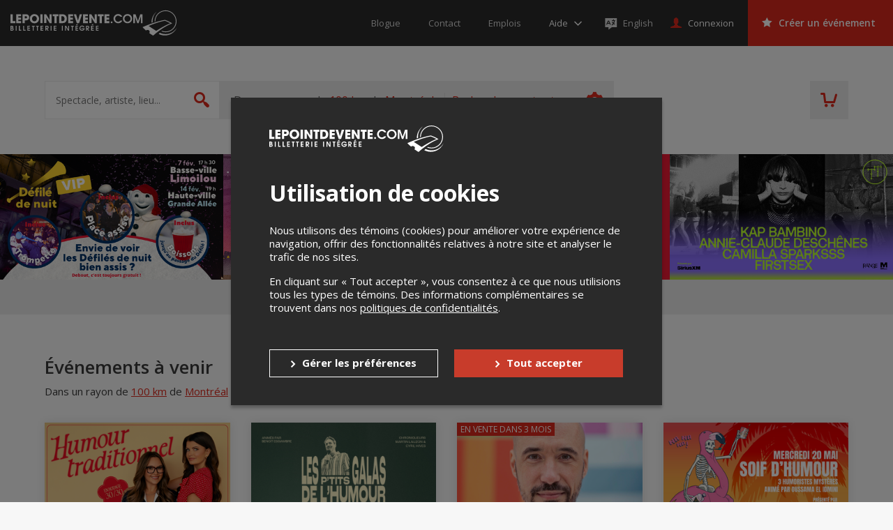

--- FILE ---
content_type: text/html; charset=UTF-8
request_url: https://lepointdevente.com/billets?locality=11&radius=100&page=65
body_size: 155959
content:
<!DOCTYPE html>
<html lang="fr" data-release="69729893">
<head>
	<title>Lepointdevente.com</title>
	<meta charset="utf-8">
	<meta name="description" content="Découvrez une multitude d&#039;événements dans votre région et faites plaisir à vos proches. Achetez des billets en quelques clics.">
	<meta property="og:title" content="Lepointdevente.com">
	<meta property="og:type" content="website">
	<meta property="og:image" content="https://cdn.lepointdevente.com/themes/tpos/ogp-img-fr-5f32b556.gif">
	<meta property="og:url" content="https://lepointdevente.com/billets?locality=11&amp;radius=100&amp;page=65">
	<meta property="og:description" content="Découvrez une multitude d&#039;événements dans votre région et faites plaisir à vos proches. Achetez des billets en quelques clics.">
	<meta name="viewport" content="width=device-width, initial-scale=1, maximum-scale=1.0, user-scalable=no">
	<meta name="theme-color" content="#3a3a3a">
	<meta name="turbolinks-cache-control" content="no-cache">
	<!--[if lte IE 8]><script src="//cdn.lepointdevente.com/releases/69729893/js/html5shiv.min.js"></script><![endif]-->
	<link rel="shortcut icon" href="//cdn.lepointdevente.com/themes/tpos/favicon-en-5f32b555.png">
	<link rel="canonical" href="https://lepointdevente.com/billets?locality=11&amp;radius=100&amp;page=65">
	<link href="//cdn.lepointdevente.com/releases/69729893/b2c/icons/apple-touch-icon.png" rel="apple-touch-icon">
	<link href="//cdn.lepointdevente.com/releases/69729893/b2c/icons/icon-192.png" rel="icon" sizes="192x192">
	<link rel="stylesheet" href="//fonts.googleapis.com/css?family=Open+Sans:300,400,400i,600,700,800">
	<link rel="stylesheet" href="//cdn.lepointdevente.com/releases/69729893/b2c/css/main.css" type="text/css" data-turbolinks-track="reload">
	<script type="text/javascript" src="https://pg.feroot.com/v1/bundle/6fd73e95-a2f0-43bb-8d57-2048cbe4e4ff" async></script>
	<script>var cookiedomain='lepointdevente.com',embedded=!1;try{embedded=window.self!==window.top}catch(e){embedded=!0}if(embedded){document.documentElement.className+=' embed'}</script>
	<script src="//cdn.lepointdevente.com/releases/69729893/js/modernizr.min.js"></script>
	<script src="//cdn.lepointdevente.com/releases/69729893/js/detectizr.min.js"></script>
	<script src="//cdn.lepointdevente.com/releases/69729893/b2c/js/vendors.js" data-turbolinks-track="reload"></script>
	<script src="https://cdnjs.cloudflare.com/ajax/libs/email-autocomplete/0.1.3/jquery.email-autocomplete.min.js"></script>
	<script src="//cdn.lepointdevente.com/releases/69729893/b2c/js/locale/fr.js" data-turbolinks-track="reload" defer></script>
	<script src="//cdn.lepointdevente.com/releases/69729893/b2c/locale/fr.js" data-turbolinks-track="reload" defer></script>
	<script src="//cdn.lepointdevente.com/releases/69729893/b2c/js/main.js" data-turbolinks-track="reload" defer></script>
	<script src="/plugins/embed.js?footer=false&amp;ping=false" defer></script>
	<script src="https://cdn.seatsio.net/chart.js" defer></script>
	<script src="//maps.googleapis.com/maps/api/js?key=AIzaSyBO9ufDr3qKNIY16M0IhgdHrsUA3rteH_A&loading=async" defer></script>
	<script src="https://www.google.com/recaptcha/api.js"></script>
</head>
<body data-canonical="/billets?locality=11&amp;radius=100&amp;page=65" data-model="events">
	<a href="#skip-content-anchor" class="skip-content-link" data-turbolinks="false">Passer au contenu</a>
	<header id="header" class="l-header">
		<div class="l-page-wrapper">
			<div class="l-header-content">
				<a class="logo" href="/">
					<img src="https://cdn.lepointdevente.com/themes/tpos/logo-on-dark-fr-5f32b556.svg" alt="Lepointdevente.com">
				</a>
				<button id="embed-back" type="button" class="embed-back" onclick="embedBack();"></button>
				<nav class="nav-meta">
					<ul>
						<li class="nav-meta-item"><a href="http://blog.lepointdevente.com/" target="_blank"><span class="nav-meta-text">Blogue</span></a></li>
						<li class="nav-meta-item"><a href="/contact/"><span class="nav-meta-text">Contact</span></a></li>
						<li class="nav-meta-item"><a href="https://lepointdevente.com/organisateurs/a-propos/emplois/" target="_blank"><span class="nav-meta-text">Emplois</span></a></li>
					</ul>
				</nav>
				<div id="help" class="folder-help js-folder">
					<button class="btn help js-folder-trigger">
						<span class="text-wrapper">
							<span class="text" data-turbolinks-permanent>Aide</span>
						</span>
					</button>
					<nav id="help-menu" class="folder-content js-folder-content">
						<ul>
							<li><a href="http://aide.lepointdevente.com/" target="blank">Centre d'aide</a></li>
							<li><a href="https://www.youtube.com/@Lepointdeventecom-vu9lt/videos" target="blank">Tutoriels vidéos</a></li>
							<li><a href="https://aide.lepointdevente.com/fr/collections/572670-f-a-q-lepointdevente-com" target="blank">F.A.Q.</a></li>
							<li><a href="https://lepointdevente.com/organisateurs/landing-page/etudes-de-cas" target="blank">Études de cas</a></li>
							<li><a href="https://lepointdevente.com/organisateurs/landing-page/bonnes-pratiques" target="blank">Bonnes pratiques</a></li>
							<li><a href="https://lepointdevente.com/organisateurs/landing-page/formations" target="blank">Formations</a></li>
						</ul>
					</nav>
				</div>
				<div class="langselector embed-hidden">
					<a href="/?lang=en" lang="en" class="langselector-trigger">
						<span class="langselector-icon" aria-hidden="true"></span>
						<span class="langselector-trigger-text">English</span>
					</a>
				</div>
				<a id="sign-in" href="/connexion/" class="btn login"><span class="text">Connexion</span></a>
				<div id="user" class="folder-login js-folder">
					<button class="btn login js-folder-trigger">
						<span class="text-wrapper">
							<span id="user-name" class="text" data-turbolinks-permanent></span>
						</span>
					</button>
					<nav id="user-menu" class="folder-content js-folder-content">
						<ul>
							<li><a href="/mon-compte/">Mon compte</a></li>
							<li id="user-menu-management" data-turbolinks-permanent><a href="/gestion/" data-turbolinks="false">Gestion des événements</a></li>
							<li><a href="/panier">Panier d'achat</a></li>
							<li><a href="/deconnexion/" data-turbolinks="false">Déconnexion</a></li>
						</ul>
					</nav>
				</div>
				<a id="organizers" href="/organisateurs" class="btn create is-red" data-turbolinks="false" data-turbolinks-permanent><span class="text">Créer un événement</span></a>
				<a id="cart-mobile" href="/panier" class="header-cart" data-turbolinks-permanent></a>
				<button class="offcanvas-trigger js-offcanvas-trigger">
					<span class="offcanvas-trigger-strokes">
						<span class="offcanvas-trigger-stroke"></span>
						<span class="offcanvas-trigger-stroke"></span>
						<span class="offcanvas-trigger-stroke"></span>
					</span>
				</button>
				<div class="langs">
					<select id="langs">
						<option lang="en" value="en">English</option>
						<option lang="fr" value="fr" selected>Français</option>
					</select>
				</div>
				<button class="btn-close js-embed-modal-close"></button>
			</div>
		</div>
	</header>
	<div id="mobile-menu" class="l-offcanvas js-offcanvas">
		<button class="visuallyhidden btn-guard top" aria-hidden="true"></button>
		<h1 class="visuallyhidden">Menu principal</h1>
		<nav class="nav-meta">
			<ul>
				<li class="nav-meta-item"><a href="http://blog.lepointdevente.com/" target="blank"><span class="nav-meta-text">Blogue</span></a></li>
				<li class="nav-meta-item"><a href="/contact/"><span class="nav-meta-text">Contact</span></a></li>
				<li class="nav-meta-item"><a href="https://lepointdevente.com/organisateurs/a-propos/emplois/" target="_blank"><span class="nav-meta-text">Emplois</span></a></li>
			</ul>
		</nav>
		<div id="help-mobile" class="folder-help js-folder">
			<button class="btn help js-folder-trigger">
				<span class="text-wrapper">
					<span class="text" data-turbolinks-permanent>Aide</span>
				</span>
			</button>
			<nav id="help-menu-mobile" class="folder-content js-folder-content" data-turbolinks-permanent>
				<ul>
					<li><a href="http://aide.lepointdevente.com/" target="blank">Centre d'aide</a></li>
					<li><a href="https://www.youtube.com/@Lepointdeventecom-vu9lt/videos" target="blank">Tutoriels vidéos</a></li>
					<li><a href="https://aide.lepointdevente.com/fr/collections/572670-f-a-q-lepointdevente-com" target="blank">F.A.Q.</a></li>
					<li><a href="https://lepointdevente.com/organisateurs/landing-page/etudes-de-cas" target="blank">Études de cas</a></li>
					<li><a href="https://lepointdevente.com/organisateurs/landing-page/bonnes-pratiques" target="blank">Bonnes pratiques</a></li>
					<li><a href="https://lepointdevente.com/organisateurs/landing-page/formations" target="blank">Formations</a></li>
				</ul>
			</nav>
		</div>
		<div class="langselector embed-hidden">
			<a href="/?lang=en" lang="en" class="langselector-trigger">
				<span class="langselector-icon" aria-hidden="true"></span>
				<span class="langselector-trigger-text">English</span>
			</a>
		</div>
		<a id="sign-in-mobile" href="/connexion/" class="btn login"><span class="text">Connexion</span></a>
		<div id="user-mobile" class="folder-login js-folder">
			<button class="btn login js-folder-trigger">
				<span class="text-wrapper">
					<span id="user-name-mobile" class="text" data-turbolinks-permanent></span>
				</span>
			</button>
			<nav id="user-menu-mobile" class="folder-content js-folder-content" data-turbolinks-permanent>
				<ul>
					<li><a href="/mon-compte/">Mon compte</a></li>
					<li id="user-menu-management-mobile" data-turbolinks-permanent><a href="/gestion/" data-turbolinks="false">Gestion des événements</a></li>
					<li><a href="/panier">Panier d'achat</a></li>
					<li><a href="/deconnexion/" data-turbolinks="false">Déconnexion</a></li>
				</ul>
			</nav>
		</div>
		<a id="organizers-mobile" href="/organisateurs" class="btn create is-red" data-turbolinks="false" data-turbolinks-permanent><span class="text">Créer un événement</span></a>
		<nav class="nav-prefooter">
			<div>
				<h2><a href="/">Acheter des billets</a></h2>
				<ul>
					<li class="nav-prefooter-item"><a id="modal-giftcard-link-trigger-mobile" tabindex="0">Offrir une carte-cadeau</a></li>
					<li class="nav-prefooter-item"><a href="/conditions/#achat">Politique d’achat</a></li>
					<li class="nav-prefooter-item"><a href="http://aide.lepointdevente.com/fr/collections/572670-f-a-q-achat-de-billets-en-ligne" target="blank">Aide</a></li>
				</ul>
			</div>
			<div>
				<h2><a href="/organisateurs" data-turbolinks="false">Organisateurs</a></h2>
				<ul>
					<li class="nav-prefooter-item"><a href="/organisateurs" data-turbolinks="false">Créer un événement</a></li>
				</ul>
			</div>
			<div>
				<h2><a href="/">Événements</a></h2>
				<ul>
					<li class="nav-prefooter-item"><a href="/?type=virtual&amp;locality=">Événements virtuels</a></li>
					<li class="nav-prefooter-item"><a href="/?type=physical&amp;locality=11&amp;radius=0">Événements à Montréal</a></li>
					<li class="nav-prefooter-item"><a href="/?type=physical&amp;locality=1&amp;radius=0">Événements à Québec</a></li>
					<li class="nav-prefooter-item"><a href="/?type=physical&amp;locality=1458&amp;radius=0">Événements à Gatineau</a></li>
				</ul>
			</div>
		</nav>
		<nav class="nav-medias">
			<ul>
				<li class="nav-medias-item">
					<a href="https://facebook.com/lepointdevente" class="facebook" target="_blank"><span class="visuallyhidden" lang="en">Facebook</span></a>
				</li>
				<li class="nav-medias-item">
					<a href="https://twitter.com/lepointdevente" class="twitter" target="_blank"><span class="visuallyhidden" lang="en">Twitter</span></a>
				</li>
				<li class="nav-medias-item">
					<a href="https://instagram.com/lepointdevente" class="instagram" target="_blank"><span class="visuallyhidden" lang="en">Instagram</span></a>
				</li>
				<li class="nav-medias-item">
					<a href="https://www.linkedin.com/company/lepointdevente-com" class="linkedin" target="_blank"><span class="visuallyhidden" lang="en">LinkedIn</span></a>
				</li>
				<li class="nav-medias-item">
					<a href="https://www.tiktok.com/@lepointdevente.com" class="tiktok" target="_blank"><span class="visuallyhidden" lang="en">Tiktok</span></a>
				</li>
			</ul>
		</nav>
		<a href="/organisateurs/a-propos#compliance-security" class="b2c-mobile-pci-link" target="_blank">
			<img src="https://tpos-cdn.s3.ca-central-1.amazonaws.com/b2b/about/logo-pci-white.png" alt="PCI Logo">
		</a>
		<nav class="nav-footer">
			<ul>
				<li class="nav-footer-item">
					<a href="http://blog.lepointdevente.com/" target="blank"><span class="nav-footer-text">Blogue</span></a>
				</li>
				<li class="nav-footer-item">
					<a href="/contact/"><span class="nav-footer-text">Contact</span></a>
				</li>
				<li class="nav-footer-item">
					<a href="https://lepointdevente.com/organisateurs/a-propos/emplois/" target="_blank"><span class="nav-footer-text">Emplois</span></a>
				</li>
				<li class="nav-footer-item">
					<a href="/conditions/"><span class="nav-footer-text">Conditions d'utilisation</span></a>
				</li>
				<li class="nav-footer-item">
					<a href="/conditions/#confidentialite"><span class="nav-footer-text">Politique de confidentialité</span></a>
				</li>
				<li class="nav-footer-item">
					<a role="button" tabindex="0" onclick="openCookiePreferences()" style="cursor:pointer"><span class="nav-footer-text">Préférences de confidentialité</span></a>
				</li>
			</ul>
		</nav>
		<button class="visuallyhidden btn-guard bottom" aria-hidden="true"></button>
	</div>
	<div id="search" class="l-banner">
		<div class="l-page-wrapper">
			<div class="banner-content">
				<form id="search-quick" action="/" method="get" class="form-search">
					<label for="search-quick-keywords" class="visuallyhidden">Spectacle, artiste, lieu...</label>
					<input id="search-quick-keywords" type="search" name="q" placeholder="Spectacle, artiste, lieu..." autocomplete="off">
					<input id="search-quick-type" type="hidden" name="type" disabled>
					<input id="search-quick-wfr" type="hidden" name="wfr" disabled>
					<input id="search-quick-locality" type="hidden" name="locality" value="11">
					<input id="search-quick-radius" type="hidden" name="radius" disabled>
					<input id="search-quick-dates" type="hidden" name="dates" disabled>
					<input id="search-quick-start" type="hidden" name="start" disabled>
					<input id="search-quick-end" type="hidden" name="end" disabled>
					<input id="search-quick-categories" type="hidden" name="categories" disabled>
					<button type="submit"><span class="visuallyhidden">Rechercher</span></button>
				</form>
				<div id="search-summary" class="form-search-data-wrapper">
					<div class="form-search-data">
						<span id="search-summary-links">
							<span data-radius="0">À <button type="button" class="search-locality-name link-alike"><span data-placeholder="locality"></span></button></span>
							<span data-radius="1">Dans un rayon de <button type="button" class="link-alike"><span data-placeholder="radius"></span> km</button> de <button type="button" class="search-locality-name link-alike"><span data-placeholder="locality"></span></button></span>
						</span>
						<button type="button" id="search-everywhere" class="link-alike form-search-all">Rechercher partout</button>
					</div>
				</div>
				<div id="search-options" class="form-search-options-folder js-folder">
					<button id="search-advanced-trigger" class="form-search-options-trigger js-folder-trigger">
						<span class="parentheses">(</span>Plus d'options<span class="parentheses">)</span>
					</button>
					<div class="form-search-options-content js-folder-content">
						<div class="l-page-wrapper">
							<form id="search-advanced" action="/" class="form-search-options">
								<fieldset>
									<legend>Recherche avancée</legend>
									<input id="search-advanced-keywords" type="search" name="q" placeholder="Spectacle, artiste, lieu..." autocomplete="off">
								</fieldset>
								<fieldset id="search-advanced-types">
									<legend>Type d'événement</legend>
									<div class="checkbox-wrapper">
										<input id="search-advanced-type-physical" type="checkbox" name="type" value="physical">
										<label for="search-advanced-type-physical">Événements en personne</label>
									</div>
									<div class="checkbox-wrapper">
										<input id="search-advanced-type-virtual" type="checkbox" name="type" value="virtual">
										<label for="search-advanced-type-virtual">Événements virtuels</label>
									</div>
								</fieldset>
								<fieldset id="search-advanced-locality">
									<legend>Lieu</legend>
									<label for="search-advanced-locality-select"><span class="visuallyhidden">Sélectionnez une ville</span></label>
									<div class="select-wrapper">
										<select id="search-advanced-locality-select" name="locality">
											<option value="" data-lat="45.5313015" data-lng="-73.6078282">Rechercher partout</option>
											<option value="1268" data-lat="45.6470539" data-lng="-72.5650634">Acton Vale</option>
											<option value="1269" data-lat="46.0469526" data-lng="-71.1054430">Adstock</option>
											<option value="7245" data-lat="45.3111798" data-lng="-74.6367158">Alexandria</option>
											<option value="626" data-lat="45.5574094" data-lng="-74.8202416">Alfred</option>
											<option value="1273" data-lat="48.5590426" data-lng="-71.6509343">Alma</option>
											<option value="1275" data-lat="48.5726016" data-lng="-78.1159752">Amos</option>
											<option value="1276" data-lat="48.4665072" data-lng="-67.4306801">Amqui</option>
											<option value="46548" data-lat="45.6168829" data-lng="-73.5498510">Anjou</option>
											<option value="63054" data-lat="45.6770575" data-lng="-74.4375647">Argenteuil</option>
											<option value="1279" data-lat="46.0240856" data-lng="-71.9231421">Arthabaska</option>
											<option value="315" data-lat="47.9891128" data-lng="-66.7178677">Atholville</option>
											<option value="1290" data-lat="45.1680049" data-lng="-72.0393868">Ayer&#039;s Cliff</option>
											<option value="1291" data-lat="49.2041806" data-lng="-68.2274002">Baie-Comeau</option>
											<option value="1295" data-lat="47.4440352" data-lng="-70.5093978">Baie-Saint-Paul</option>
											<option value="1300" data-lat="48.5042392" data-lng="-77.7086939">Barraute</option>
											<option value="51272" data-lat="47.6328537" data-lng="-65.6731111">Bathurst</option>
											<option value="1313" data-lat="44.9924029" data-lng="-69.8780277">Bedford</option>
											<option value="1315" data-lat="45.5708634" data-lng="-73.2108151">Beloeil</option>
											<option value="1317" data-lat="46.9236654" data-lng="-70.7213465">Berthier-sur-Mer</option>
											<option value="1324" data-lat="45.6720955" data-lng="-73.8673282">Blainville</option>
											<option value="1326" data-lat="45.6687387" data-lng="-73.7599198">Bois-des-Filion</option>
											<option value="1328" data-lat="45.6176485" data-lng="-73.8402338">Boisbriand</option>
											<option value="1332" data-lat="48.0716845" data-lng="-65.4820724">Bonaventure</option>
											<option value="1334" data-lat="45.5995487" data-lng="-73.4420689">Boucherville</option>
											<option value="1342" data-lat="45.2999992" data-lng="-72.6711301">Bromont</option>
											<option value="1343" data-lat="45.4570674" data-lng="-73.4653989">Brossard</option>
											<option value="1312" data-lat="46.3255933" data-lng="-72.4281230">Bécancour</option>
											<option value="126" data-lat="51.0358031" data-lng="-114.0956526">Calgary</option>
											<option value="1351" data-lat="45.5529691" data-lng="-75.7596380">Cantley</option>
											<option value="1359" data-lat="46.6792446" data-lng="-71.7845578">Cap-Santé</option>
											<option value="1354" data-lat="47.3758925" data-lng="-61.8720689">Cap-aux-Meules</option>
											<option value="1357" data-lat="48.4284610" data-lng="-64.3281930">Cap-d&#039;Espoir</option>
											<option value="12445" data-lat="48.1261209" data-lng="-66.1663817">Carleton-sur-Mer</option>
											<option value="1365" data-lat="48.3666020" data-lng="-67.2445029">Causapscal</option>
											<option value="1366" data-lat="45.4419008" data-lng="-73.2941618">Chambly</option>
											<option value="1250" data-lat="46.2516893" data-lng="-63.1384740">Charlottetown</option>
											<option value="62491" data-lat="46.6755366" data-lng="-71.1392723">Chaudière-Appalaches</option>
											<option value="1379" data-lat="45.9628790" data-lng="-71.8216360">Chesterville</option>
											<option value="1380" data-lat="49.9134427" data-lng="-74.3708521">Chibougamau</option>
											<option value="1374" data-lat="45.3620236" data-lng="-73.7362430">Châteauguay</option>
											<option value="1377" data-lat="45.9353599" data-lng="-75.0374380">Chénéville</option>
											<option value="1386" data-lat="45.6666669" data-lng="-72.0833330">Cleveland</option>
											<option value="1388" data-lat="45.1335846" data-lng="-71.8060323">Coaticook</option>
											<option value="1394" data-lat="45.4007366" data-lng="-71.6059975">Cookshire-Eaton</option>
											<option value="744" data-lat="45.0288055" data-lng="-74.7302710">Cornwall</option>
											<option value="1396" data-lat="45.2962514" data-lng="-74.1779708">Coteau-du-Lac</option>
											<option value="1399" data-lat="45.2063281" data-lng="-72.7471990">Cowansville</option>
											<option value="1405" data-lat="45.3790521" data-lng="-73.5443990">Delson</option>
											<option value="1409" data-lat="46.6598039" data-lng="-71.9525687">Deschambault</option>
											<option value="344" data-lat="46.0839892" data-lng="-64.7158827">Dieppe</option>
											<option value="1412" data-lat="45.9092283" data-lng="-71.3637610">Disraeli</option>
											<option value="1414" data-lat="48.8783736" data-lng="-72.2197085">Dolbeau-Mistassini</option>
											<option value="1417" data-lat="46.6759492" data-lng="-71.7263306">Donnacona</option>
											<option value="1421" data-lat="45.8721334" data-lng="-72.4819365">Drummondville</option>
											<option value="1425" data-lat="45.1390540" data-lng="-72.8059511">Dunham</option>
											<option value="1429" data-lat="45.4826892" data-lng="-71.6599624">East Angus</option>
											<option value="143" data-lat="53.5198706" data-lng="-113.5119638">Edmonton</option>
											<option value="352" data-lat="47.3847364" data-lng="-68.3301217">Edmundston</option>
											<option value="11312" data-lat="55.7377589" data-lng="-117.2019046">Falher</option>
											<option value="1438" data-lat="45.2826318" data-lng="-72.9762285">Farnham</option>
											<option value="1441" data-lat="47.4021703" data-lng="-61.8956041">Fatima</option>
											<option value="1445" data-lat="48.7391752" data-lng="-69.0876410">Forestville</option>
											<option value="1448" data-lat="46.8852044" data-lng="-71.6142738">Fossambault-sur-le-Lac</option>
											<option value="1457" data-lat="48.8720585" data-lng="-64.4530193">Gaspé</option>
											<option value="1458" data-lat="45.4671395" data-lng="-75.7025317">Gatineau</option>
											<option value="1462" data-lat="49.0033360" data-lng="-72.5459780">Girardville</option>
											<option value="1465" data-lat="45.7666670" data-lng="-74.2500000">Gore</option>
											<option value="1466" data-lat="46.1383772" data-lng="-76.0580576">Gracefield</option>
											<option value="1467" data-lat="45.4036759" data-lng="-72.7328355">Granby</option>
											<option value="41014" data-lat="46.5086714" data-lng="-80.9793372">Greater Sudbury</option>
											<option value="7725" data-lat="44.6483287" data-lng="-63.6070091">Halifax</option>
											<option value="1490" data-lat="47.2386547" data-lng="-61.8674401">Havre-Aubert</option>
											<option value="1491" data-lat="47.4113923" data-lng="-61.7911250">Havre-aux-Maisons</option>
											<option value="848" data-lat="45.6035429" data-lng="-74.6074592">Hawkesbury</option>
											<option value="850" data-lat="49.6880184" data-lng="-83.6669552">Hearst</option>
											<option value="1499" data-lat="48.0500000" data-lng="-65.2000000">Hope</option>
											<option value="1507" data-lat="46.0282885" data-lng="-73.4375337">Joliette</option>
											<option value="878" data-lat="49.4168760" data-lng="-82.4168469">Kapuskasing</option>
											<option value="894" data-lat="44.2436221" data-lng="-76.5216520">Kingston</option>
											<option value="1521" data-lat="45.7554816" data-lng="-74.9487440">L&#039;Ange-Gardien</option>
											<option value="1523" data-lat="48.1970350" data-lng="-70.2456914">L&#039;Anse-Saint-Jean</option>
											<option value="1525" data-lat="48.6906300" data-lng="-71.6718694">L&#039;Ascension-de-Notre-Seigneur</option>
											<option value="1527" data-lat="45.8459905" data-lng="-73.4262272">L&#039;Assomption</option>
											<option value="1528" data-lat="45.7604991" data-lng="-72.2985748">L&#039;Avenir</option>
											<option value="1530" data-lat="47.3687166" data-lng="-61.9186018">L&#039;Étang-du-Nord</option>
											<option value="1542" data-lat="48.7145035" data-lng="-72.6546300">La Doré</option>
											<option value="1545" data-lat="46.9637893" data-lng="-71.3126998">La Jacques-Cartier</option>
											<option value="1547" data-lat="47.6654780" data-lng="-70.1449779">La Malbaie</option>
											<option value="1552" data-lat="45.4110880" data-lng="-73.4845843">La Prairie</option>
											<option value="1555" data-lat="48.8003695" data-lng="-79.2029155">La Sarre</option>
											<option value="1566" data-lat="46.1409300" data-lng="-76.2478110">Lac-Cayamant</option>
											<option value="1579" data-lat="45.5796007" data-lng="-70.8885389">Lac-Mégantic</option>
											<option value="1563" data-lat="46.8917248" data-lng="-72.4295664">Lac-aux-Sables</option>
											<option value="1586" data-lat="45.6524493" data-lng="-74.3422969">Lachute</option>
											<option value="1587" data-lat="45.0819794" data-lng="-73.3728638">Lacolle</option>
											<option value="1591" data-lat="45.8406595" data-lng="-71.0890802">Lambton</option>
											<option value="1592" data-lat="48.5381461" data-lng="-77.9394677">Landrienne</option>
											<option value="1595" data-lat="48.4458893" data-lng="-71.5142715">Larouche</option>
											<option value="1599" data-lat="45.5822388" data-lng="-73.7424274">Laval</option>
											<option value="1600" data-lat="45.8933613" data-lng="-73.2979701">Lavaltrie</option>
											<option value="1612" data-lat="45.2695308" data-lng="-74.2215907">Les Coteaux</option>
											<option value="1614" data-lat="48.3477660" data-lng="-69.4057350">Les Escoumins</option>
											<option value="46586" data-lat="46.1222829" data-lng="-74.4268802">Les Laurentides</option>
											<option value="924" data-lat="42.9849988" data-lng="-81.2596295">London</option>
											<option value="2" data-lat="45.5139387" data-lng="-73.4609334">Longueuil</option>
											<option value="1623" data-lat="46.5820511" data-lng="-71.8140340">Lotbinière</option>
											<option value="1618" data-lat="46.7562104" data-lng="-71.2113931">Lévis</option>
											<option value="1637" data-lat="46.3785527" data-lng="-75.9763598">Maniwaki</option>
											<option value="1647" data-lat="45.2931965" data-lng="-71.7118749">Martinville</option>
											<option value="1648" data-lat="45.7453441" data-lng="-73.6275772">Mascouche</option>
											<option value="1650" data-lat="46.3621248" data-lng="-72.9644155">Maskinongé</option>
											<option value="1653" data-lat="48.8418733" data-lng="-67.5180696">Matane</option>
											<option value="70442" data-lat="46.5586334" data-lng="-72.7249281">Mauricie</option>
											<option value="1655" data-lat="45.5492880" data-lng="-73.2292746">McMasterville</option>
											<option value="1662" data-lat="45.6712308" data-lng="-74.0092678">Mirabel</option>
											<option value="396" data-lat="46.1056410" data-lng="-64.8015502">Moncton</option>
											<option value="1665" data-lat="48.5880469" data-lng="-68.1912167">Mont-Jo</option>
											<option value="1667" data-lat="46.5521440" data-lng="-75.5038480">Mont-Laurier</option>
											<option value="1670" data-lat="45.3339528" data-lng="-73.1533651">Mont-Saint-Grégoire</option>
											<option value="1674" data-lat="46.1412517" data-lng="-74.5965832">Mont-Tremblant</option>
											<option value="1676" data-lat="45.6519493" data-lng="-74.9408715">Montebello</option>
											<option value="1677" data-lat="46.9793327" data-lng="-70.5559568">Montmagny</option>
											<option value="11" selected data-lat="45.5319023" data-lng="-73.6113305">Montréal</option>
											<option value="71021" data-lat="45.5032600" data-lng="-73.3954071">Montérégie</option>
											<option value="1682" data-lat="45.9043849" data-lng="-74.2433976">Morin-Heights</option>
											<option value="1685" data-lat="45.1880677" data-lng="-73.4059914">Napierville</option>
											<option value="1687" data-lat="46.7004923" data-lng="-71.5903420">Neuville</option>
											<option value="1692" data-lat="46.2355246" data-lng="-72.6082029">Nicolet</option>
											<option value="1710" data-lat="46.0032410" data-lng="-72.3405090">Notre-Dame-du-Bon-Conseil</option>
											<option value="1711" data-lat="46.0957868" data-lng="-75.6072741">Notre-Dame-du-Laus</option>
											<option value="1712" data-lat="46.4879993" data-lng="-72.6565468">Notre-Dame-du-Mont-Carmel</option>
											<option value="1715" data-lat="48.1368641" data-lng="-66.3120732">Nouvelle</option>
											<option value="11083" data-lat="45.5396811" data-lng="-73.9586658">Oka</option>
											<option value="1032" data-lat="45.3840364" data-lng="-75.6877736">Ottawa</option>
											<option value="4349" data-lat="45.3964912" data-lng="-75.6784498">Ottawa</option>
											<option value="1720" data-lat="45.5408054" data-lng="-73.2054826">Otterburn Park</option>
											<option value="79995" data-lat="45.5188971" data-lng="-73.6140160">Outremont</option>
											<option value="1726" data-lat="45.6192843" data-lng="-75.0190977">Papineauville</option>
											<option value="410" data-lat="47.7854264" data-lng="-65.7227778">Petit-Rocher</option>
											<option value="1060" data-lat="45.5351150" data-lng="-74.9988470">Plantagenet</option>
											<option value="1739" data-lat="46.2197995" data-lng="-71.7732692">Plessisville</option>
											<option value="1745" data-lat="45.4526083" data-lng="-73.8106926">Pointe-Claire</option>
											<option value="1749" data-lat="46.7604199" data-lng="-71.6872543">Pont-Rouge</option>
											<option value="1752" data-lat="46.7835288" data-lng="-71.8888581">Portneuf</option>
											<option value="7256" data-lat="45.4356658" data-lng="-75.1335318">Prescott and Russell United Counties</option>
											<option value="1759" data-lat="46.1717159" data-lng="-71.8794125">Princeville</option>
											<option value="1757" data-lat="45.8686238" data-lng="-74.0742034">Prévost</option>
											<option value="1763" data-lat="45.5201353" data-lng="-76.2359446">Quyon</option>
											<option value="1" data-lat="46.8329682" data-lng="-71.2724072">Québec</option>
											<option value="1767" data-lat="46.0517475" data-lng="-73.7184317">Rawdon</option>
											<option value="65869" data-lat="44.1696126" data-lng="-79.4364851">Regional Municipality of York</option>
											<option value="985" data-lat="45.7537842" data-lng="-73.4517445">Repentigny</option>
											<option value="1771" data-lat="48.4395015" data-lng="-68.5207833">Rimouski</option>
											<option value="7242" data-lat="48.2757064" data-lng="-68.5553103">Rimouski-Neigette</option>
											<option value="1782" data-lat="47.4328950" data-lng="-70.0174250">Rivière-Ouelle</option>
											<option value="1784" data-lat="46.4452032" data-lng="-74.9109498">Rivière-Rouge</option>
											<option value="1785" data-lat="48.0886193" data-lng="-69.1945082">Rivière-Trois-Pistoles</option>
											<option value="1778" data-lat="47.8302936" data-lng="-69.5315815">Rivière-du-Loup</option>
											<option value="1786" data-lat="48.5138010" data-lng="-72.2281558">Roberval</option>
											<option value="1789" data-lat="45.6384838" data-lng="-73.7959879">Rosemère</option>
											<option value="1792" data-lat="45.4727873" data-lng="-73.2543798">Rouville</option>
											<option value="1793" data-lat="48.2324791" data-lng="-79.0209655">Rouyn-Noranda</option>
											<option value="1799" data-lat="48.4090234" data-lng="-71.1155492">Saguenay</option>
											<option value="80663" data-lat="48.3732760" data-lng="-71.0505660">Saguenay–Lac-Saint-Jean</option>
											<option value="1802" data-lat="46.7320670" data-lng="-72.4325156">Saint-Adelphe</option>
											<option value="1803" data-lat="45.9669527" data-lng="-74.3514420">Saint-Adolphe-d&#039;Howard</option>
											<option value="1806" data-lat="46.5592181" data-lng="-71.4353770">Saint-Agapit</option>
											<option value="1818" data-lat="46.1871961" data-lng="-73.6861803">Saint-Alphonse-Rodriguez</option>
											<option value="1822" data-lat="48.4775660" data-lng="-68.4229830">Saint-Anaclet</option>
											<option value="7243" data-lat="45.7271348" data-lng="-75.0531834">Saint-André-Avellin</option>
											<option value="74362" data-lat="47.6759480" data-lng="-69.7248480">Saint-André-de-Kamouraska</option>
											<option value="1828" data-lat="46.6303479" data-lng="-70.9818967">Saint-Anselme</option>
											<option value="1831" data-lat="45.8004713" data-lng="-73.1988211">Saint-Antoine-sur-Richelieu</option>
											<option value="1832" data-lat="47.7615991" data-lng="-69.4787782">Saint-Antonin</option>
											<option value="1834" data-lat="45.0326290" data-lng="-73.0490040">Saint-Armand</option>
											<option value="1837" data-lat="46.7417351" data-lng="-71.4307842">Saint-Augustin-de-Desmaures</option>
											<option value="36463" data-lat="45.1679559" data-lng="-72.2721990">Saint-Benoît-du-Lac</option>
											<option value="1845" data-lat="46.4970777" data-lng="-71.1479546">Saint-Bernard</option>
											<option value="1849" data-lat="45.2112670" data-lng="-73.2873490">Saint-Blaise-sur-Richelieu</option>
											<option value="1852" data-lat="46.4247730" data-lng="-72.8216098">Saint-Bruno</option>
											<option value="1855" data-lat="45.5279157" data-lng="-73.3431326">Saint-Bruno-de-Montarville</option>
											<option value="46579" data-lat="45.9497907" data-lng="-73.8495832">Saint-Calixte-de-Kilkenny</option>
											<option value="1857" data-lat="45.6768667" data-lng="-71.7079408">Saint-Camille</option>
											<option value="1859" data-lat="46.6559201" data-lng="-72.1406839">Saint-Casimir</option>
											<option value="1862" data-lat="46.0465124" data-lng="-73.4626781">Saint-Charles-Borromée</option>
											<option value="1863" data-lat="46.7663121" data-lng="-70.9435340">Saint-Charles-de-Bellechasse</option>
											<option value="1869" data-lat="45.1024875" data-lng="-73.7606125">Saint-Chrysostome</option>
											<option value="1872" data-lat="46.2280500" data-lng="-73.4079630">Saint-Cléophas-de-Brandon</option>
											<option value="1880" data-lat="47.0075780" data-lng="-70.2283882">Saint-Cyrille-de-Lessard</option>
											<option value="1881" data-lat="45.9221931" data-lng="-72.4329098">Saint-Cyrille-de-Wendover</option>
											<option value="1860" data-lat="46.2136250" data-lng="-72.4324380">Saint-Célestin</option>
											<option value="1895" data-lat="46.3352794" data-lng="-74.2433144">Saint-Donat-de-Montcalm</option>
											<option value="1907" data-lat="45.9103894" data-lng="-73.6758303">Saint-Esprit</option>
											<option value="1916" data-lat="45.5702601" data-lng="-73.8950235">Saint-Eustache</option>
											<option value="1918" data-lat="48.2962078" data-lng="-68.8382536">Saint-Fabien</option>
											<option value="1919" data-lat="46.6303969" data-lng="-70.1463383">Saint-Fabien-de-Panet</option>
											<option value="1928" data-lat="46.5156507" data-lng="-71.5594976">Saint-Flavien</option>
											<option value="1930" data-lat="47.9839569" data-lng="-67.1614589">Saint-François-d&#039;Assise</option>
											<option value="1921" data-lat="48.6569395" data-lng="-72.4427479">Saint-Félicien</option>
											<option value="1925" data-lat="46.1684180" data-lng="-73.4290510">Saint-Félix-de-Valois</option>
											<option value="1939" data-lat="46.2666670" data-lng="-73.3833329">Saint-Gabriel-de-Brandon</option>
											<option value="1940" data-lat="48.4151118" data-lng="-68.1774089">Saint-Gabriel-de-Rimouski</option>
											<option value="1944" data-lat="46.1169633" data-lng="-70.6711959">Saint-Georges</option>
											<option value="1948" data-lat="46.7140561" data-lng="-70.8675106">Saint-Gervais</option>
											<option value="1950" data-lat="46.5106638" data-lng="-71.3614360">Saint-Gilles</option>
											<option value="1942" data-lat="48.4951560" data-lng="-71.7759180">Saint-Gédéon</option>
											<option value="1953" data-lat="46.6919978" data-lng="-71.0637439">Saint-Henri</option>
											<option value="1957" data-lat="48.3305769" data-lng="-70.5982426">Saint-Honoré</option>
											<option value="1962" data-lat="45.6256929" data-lng="-72.9508221">Saint-Hyacinthe</option>
											<option value="1969" data-lat="45.9499175" data-lng="-73.5714540">Saint-Jacques</option>
											<option value="44017" data-lat="46.2858006" data-lng="-71.3471963">Saint-Jacques-de-Leeds</option>
											<option value="1980" data-lat="47.2038740" data-lng="-70.2504756">Saint-Jean-Port-Joli</option>
											<option value="1978" data-lat="46.2338430" data-lng="-73.5298250">Saint-Jean-de-Matha</option>
											<option value="1977" data-lat="46.9263259" data-lng="-70.8971144">Saint-Jean-de-l&#039;Île-d&#039;Orléans</option>
											<option value="1981" data-lat="45.3144029" data-lng="-73.2646687">Saint-Jean-sur-Richelieu</option>
											<option value="1982" data-lat="45.7836767" data-lng="-74.0093649">Saint-Jérôme</option>
											<option value="1997" data-lat="45.4965354" data-lng="-73.5044181">Saint-Lambert</option>
											<option value="1999" data-lat="46.8672154" data-lng="-71.0095410">Saint-Laurent-de-l&#039;Île-d&#039;Orléans</option>
											<option value="2000" data-lat="45.4024133" data-lng="-74.1425652">Saint-Lazare</option>
											<option value="2010" data-lat="45.8539097" data-lng="-73.7639545">Saint-Lin - Laurentides</option>
											<option value="2013" data-lat="45.7500615" data-lng="-72.1750526">Saint-Louis-de-Gonzague</option>
											<option value="2016" data-lat="46.4928222" data-lng="-72.4300441">Saint-Luc-de-Vincennes</option>
											<option value="2020" data-lat="46.5873171" data-lng="-70.3533294">Saint-Magloire</option>
											<option value="2024" data-lat="46.6796855" data-lng="-72.0430633">Saint-Marc-des-Carrières</option>
											<option value="2026" data-lat="45.6895985" data-lng="-73.2385638">Saint-Marc-sur-Richelieu</option>
											<option value="2029" data-lat="45.9417933" data-lng="-70.6530972">Saint-Martin</option>
											<option value="2033" data-lat="45.5887949" data-lng="-73.2629216">Saint-Mathieu-de-Beloeil</option>
											<option value="2040" data-lat="47.8282122" data-lng="-69.3843690">Saint-Modeste</option>
											<option value="2049" data-lat="46.7103776" data-lng="-71.3339152">Saint-Nicolas</option>
											<option value="2062" data-lat="46.0028034" data-lng="-73.4553429">Saint-Paul</option>
											<option value="2067" data-lat="46.4198839" data-lng="-73.0221013">Saint-Paulin</option>
											<option value="2082" data-lat="46.4109988" data-lng="-71.3716752">Saint-Prosper</option>
											<option value="50856" data-lat="45.8520570" data-lng="-73.6772780">Saint-Roch-Ouest</option>
											<option value="2085" data-lat="45.2589279" data-lng="-73.6193638">Saint-Rémi</option>
											<option value="2114" data-lat="46.7349340" data-lng="-72.5673243">Saint-Tite</option>
											<option value="2124" data-lat="46.8876540" data-lng="-70.8175532">Saint-Vallier</option>
											<option value="2125" data-lat="46.1489118" data-lng="-70.9037158">Saint-Victor</option>
											<option value="2130" data-lat="45.2437680" data-lng="-74.2537356">Saint-Zotique</option>
											<option value="2128" data-lat="46.5479867" data-lng="-73.7731365">Saint-Zénon</option>
											<option value="2131" data-lat="45.9559168" data-lng="-74.1391312">Sainte-Adèle</option>
											<option value="2133" data-lat="46.0521321" data-lng="-74.2811778">Sainte-Agathe-des-Monts</option>
											<option value="2137" data-lat="47.0226865" data-lng="-70.9532689">Sainte-Anne-de-Beaupré</option>
											<option value="2142" data-lat="45.8656886" data-lng="-74.1219339">Sainte-Anne-des-Lacs</option>
											<option value="2143" data-lat="49.1280277" data-lng="-66.4759726">Sainte-Anne-des-Monts</option>
											<option value="2144" data-lat="45.7607952" data-lng="-73.8143724">Sainte-Anne-des-Plaines</option>
											<option value="2153" data-lat="45.3964760" data-lng="-73.5638002">Sainte-Catherine</option>
											<option value="2155" data-lat="46.8428839" data-lng="-71.6092146">Sainte-Catherine-de-la-Jacques-Cartier</option>
											<option value="2162" data-lat="46.5990481" data-lng="-70.8652390">Sainte-Claire</option>
											<option value="2166" data-lat="46.6206349" data-lng="-71.7344861">Sainte-Croix</option>
											<option value="2169" data-lat="46.1118850" data-lng="-72.2492000">Sainte-Eulalie</option>
											<option value="2171" data-lat="46.9598807" data-lng="-70.9613269">Sainte-Famille</option>
											<option value="2173" data-lat="48.6108810" data-lng="-68.2302840">Sainte-Flavie</option>
											<option value="2175" data-lat="47.2736667" data-lng="-70.5116063">Sainte-Françoise</option>
											<option value="2176" data-lat="46.5296048" data-lng="-72.3393038">Sainte-Geneviève-de-Batiscan</option>
											<option value="2185" data-lat="48.4049853" data-lng="-67.6412153">Sainte-Irène</option>
											<option value="2187" data-lat="45.5840355" data-lng="-73.3339985">Sainte-Julie</option>
											<option value="2192" data-lat="48.5303699" data-lng="-68.3429591">Sainte-Luce</option>
											<option value="2196" data-lat="46.1168683" data-lng="-73.5982296">Sainte-Marcelline-de-Kildare</option>
											<option value="2198" data-lat="46.0404028" data-lng="-74.0665215">Sainte-Marguerite-du-Lac-Masson</option>
											<option value="2200" data-lat="46.4462138" data-lng="-71.0240518">Sainte-Marie</option>
											<option value="2203" data-lat="45.4047042" data-lng="-74.2735182">Sainte-Marthe</option>
											<option value="2204" data-lat="45.5290408" data-lng="-73.9334969">Sainte-Marthe-sur-le-Lac</option>
											<option value="2208" data-lat="46.4216304" data-lng="-71.5968528">Sainte-Perpétue</option>
											<option value="2217" data-lat="46.1548840" data-lng="-71.7142336">Sainte-Sophie-d&#039;Halifax</option>
											<option value="2219" data-lat="46.8132680" data-lng="-72.5068600">Sainte-Thècle</option>
											<option value="2220" data-lat="45.6436391" data-lng="-73.8439846">Sainte-Thérèse</option>
											<option value="46575" data-lat="45.9238430" data-lng="-72.0771150">Sainte-Élizabeth-de-Warwick</option>
											<option value="2226" data-lat="45.2598535" data-lng="-74.1216966">Salaberry-de-Valleyfield</option>
											<option value="1103" data-lat="42.9830809" data-lng="-82.3741209">Sarnia</option>
											<option value="2232" data-lat="50.2238637" data-lng="-66.3792574">Sept-Îles</option>
											<option value="2234" data-lat="46.5705123" data-lng="-72.7301728">Shawinigan</option>
											<option value="2238" data-lat="45.3968478" data-lng="-71.9131836">Sherbrooke</option>
											<option value="460" data-lat="47.7405530" data-lng="-64.7179149">Shippagan</option>
											<option value="2241" data-lat="46.0273505" data-lng="-73.1201927">Sorel-Tracy</option>
											<option value="2247" data-lat="45.0142635" data-lng="-72.1024129">Stanstead</option>
											<option value="1153" data-lat="45.4421776" data-lng="-74.4715843">Ste-Anne-de-Prescott</option>
											<option value="2248" data-lat="45.5335498" data-lng="-71.8086065">Stoke</option>
											<option value="2254" data-lat="45.1066910" data-lng="-72.6128042">Sutton</option>
											<option value="2255" data-lat="48.1690345" data-lng="-69.6954523">Tadoussac</option>
											<option value="2260" data-lat="45.7132781" data-lng="-73.6605853">Terrebonne</option>
											<option value="2263" data-lat="46.0991031" data-lng="-71.3001965">Thetford Mines</option>
											<option value="2264" data-lat="45.5970333" data-lng="-75.2434039">Thurso</option>
											<option value="1190" data-lat="43.6926814" data-lng="-79.3980444">Toronto</option>
											<option value="4546" data-lat="43.6848311" data-lng="-79.4030417">Toronto</option>
											<option value="2270" data-lat="48.1192674" data-lng="-69.1652622">Trois-Pistoles</option>
											<option value="2272" data-lat="46.3569453" data-lng="-72.5703841">Trois-Rivières</option>
											<option value="7253" data-lat="47.6781493" data-lng="-68.8714264">Témiscouata</option>
											<option value="2258" data-lat="47.6431327" data-lng="-68.8750912">Témiscouata-sur-le-Lac</option>
											<option value="2275" data-lat="46.4150934" data-lng="-71.7528187">Val-Alain</option>
											<option value="2278" data-lat="46.0314326" data-lng="-74.2054144">Val-David</option>
											<option value="2282" data-lat="46.0059084" data-lng="-74.1871116">Val-Morin</option>
											<option value="2277" data-lat="48.0980116" data-lng="-77.7911359">Val-d&#039;Or</option>
											<option value="26567" data-lat="45.9151710" data-lng="-75.5986439">Val-des-Bois</option>
											<option value="2280" data-lat="45.6525403" data-lng="-75.6665492">Val-des-Monts</option>
											<option value="7001" data-lat="45.6331519" data-lng="-75.6415226">Val-des-Monts</option>
											<option value="64303" data-lat="45.7738528" data-lng="-71.9322406">Val-des-Sources</option>
											<option value="2285" data-lat="46.3803939" data-lng="-70.9242421">Vallée-Jonction</option>
											<option value="273" data-lat="49.2600558" data-lng="-123.1180154">Vancouver</option>
											<option value="5020" data-lat="49.2640892" data-lng="-123.1163350">Vancouver</option>
											<option value="2286" data-lat="45.6766810" data-lng="-73.4277218">Varennes</option>
											<option value="2287" data-lat="45.3932503" data-lng="-74.0305637">Vaudreuil-Dorion</option>
											<option value="2290" data-lat="45.7733380" data-lng="-73.3527469">Verchères</option>
											<option value="2291" data-lat="46.0572963" data-lng="-71.9592278">Victoriaville</option>
											<option value="2301" data-lat="45.2819095" data-lng="-71.8876572">Waterville</option>
											<option value="2308" data-lat="45.7610710" data-lng="-72.4978027">Wickham</option>
											<option value="310" data-lat="49.8735263" data-lng="-97.1473836">Winnipeg</option>
											<option value="2311" data-lat="46.3281334" data-lng="-72.4230976">Wôlinak</option>
											<option value="2313" data-lat="46.3202261" data-lng="-72.8121883">Yamachiche</option>
										</select>
									</div>
									<div class="range-wrapper">
										<label for="search-advanced-locality-radius" class="visuallyhidden">Distance</label>
										<input id="search-advanced-locality-radius" type="range" name="radius" min="0" max="500" step="10" value="100" data-postfix=" km">
									</div>
									<div id="search-advanced-locality-map-folder" class="map-folder js-folder">
										<button class="folder-trigger js-folder-trigger">Situer sur la carte</button>
										<div class="folder-content js-folder-content">
											<div id="search-advanced-locality-map" class="canvas" style="height:600px;max-width:100%;width:450;"></div>
										</div>
									</div>
								</fieldset>
								<fieldset id="search-advanced-dates">
									<legend>Dates</legend>
									<div class="checkbox-wrapper">
										<input id="search-advanced-dates-week" type="checkbox" name="dates" value="week">
										<label for="search-advanced-dates-week">Cette semaine</label>
									</div>
									<div class="checkbox-wrapper">
										<input id="search-advanced-dates-weekend" type="checkbox" name="dates" value="weekend">
										<label for="search-advanced-dates-weekend">Ce week-end</label>
									</div>
									<div class="checkbox-wrapper">
										<input id="search-advanced-dates-month" type="checkbox" name="dates" value="month">
										<label for="search-advanced-dates-month">Ce mois-ci</label>
									</div>
									<div class="datepicker-folder js-folder">
										<div class="checkbox-wrapper">
											<input id="search-advanced-dates-range" type="checkbox" name="dates" value="range">
											<label for="search-advanced-dates-range">Période personnalisée</label>
											<button id="search-advanced-dates-range-trigger" class="js-folder-trigger visuallyhidden"></button>
										</div>
										<div class="input-daterange input-group folder-content js-folder-content">
											<div class="datepicker-wrapper">
												<label for="search-advanced-dates-range-start">Début</label>
												<input id="search-advanced-dates-range-start" type="text" name="start" readonly disabled>
											</div>
											<div class="datepicker-wrapper">
												<label for="search-advanced-dates-range-end">Fin</label>
												<input id="search-advanced-dates-range-end" type="text" name="end" readonly disabled>
											</div>
										</div>
									</div>
								</fieldset>
								<fieldset id="search-advanced-categories">
									<input id="search-advanced-categories-input" type="hidden" name="categories" value="">
									<legend>Catégories</legend>
									<ul class="categories">
										<li class="categories-item categories-category-literary-arts" data-category="6">
											<div class="categories-folder">
												<button class="categories-trigger">
													<span class="categories-text">Arts littéraires</span>
												</button>
												<div class="categories-content">
													<div class="checkbox-wrapper all">
														<input id="search-advanced-categories-6-0" type="checkbox" data-value="0">
														<label for="search-advanced-categories-6-0">Toutes les sous-catégories</label>
													</div>
													<div class="checkbox-wrapper">
														<input id="search-advanced-categories-6-44" type="checkbox" data-value="44">
														<label for="search-advanced-categories-6-44">Atelier</label>
													</div>
													<div class="checkbox-wrapper">
														<input id="search-advanced-categories-6-85" type="checkbox" data-value="85">
														<label for="search-advanced-categories-6-85">Conte</label>
													</div>
													<div class="checkbox-wrapper">
														<input id="search-advanced-categories-6-43" type="checkbox" data-value="43">
														<label for="search-advanced-categories-6-43">Lecture</label>
													</div>
													<div class="checkbox-wrapper">
														<input id="search-advanced-categories-6-45" type="checkbox" data-value="45">
														<label for="search-advanced-categories-6-45">Séminaire</label>
													</div>
												</div>
											</div>
										</li>
										<li class="categories-item categories-category-visual-arts" data-category="5">
											<div class="categories-folder">
												<button class="categories-trigger">
													<span class="categories-text">Arts Visuels</span>
												</button>
												<div class="categories-content">
													<div class="checkbox-wrapper all">
														<input id="search-advanced-categories-5-0" type="checkbox" data-value="0">
														<label for="search-advanced-categories-5-0">Toutes les sous-catégories</label>
													</div>
													<div class="checkbox-wrapper">
														<input id="search-advanced-categories-5-41" type="checkbox" data-value="41">
														<label for="search-advanced-categories-5-41">Atelier</label>
													</div>
													<div class="checkbox-wrapper">
														<input id="search-advanced-categories-5-38" type="checkbox" data-value="38">
														<label for="search-advanced-categories-5-38">Exposition</label>
													</div>
													<div class="checkbox-wrapper">
														<input id="search-advanced-categories-5-76" type="checkbox" data-value="76">
														<label for="search-advanced-categories-5-76">Mode</label>
													</div>
													<div class="checkbox-wrapper">
														<input id="search-advanced-categories-5-40" type="checkbox" data-value="40">
														<label for="search-advanced-categories-5-40">Peinture</label>
													</div>
													<div class="checkbox-wrapper">
														<input id="search-advanced-categories-5-39" type="checkbox" data-value="39">
														<label for="search-advanced-categories-5-39">Projection de film</label>
													</div>
													<div class="checkbox-wrapper">
														<input id="search-advanced-categories-5-42" type="checkbox" data-value="42">
														<label for="search-advanced-categories-5-42">Séminaire</label>
													</div>
												</div>
											</div>
										</li>
										<li class="categories-item categories-category-conventions-and-exhibitions" data-category="8">
											<div class="categories-folder">
												<button class="categories-trigger">
													<span class="categories-text">Congrès et expositions</span>
												</button>
												<div class="categories-content">
													<div class="checkbox-wrapper all">
														<input id="search-advanced-categories-8-0" type="checkbox" data-value="0">
														<label for="search-advanced-categories-8-0">Toutes les sous-catégories</label>
													</div>
													<div class="checkbox-wrapper">
														<input id="search-advanced-categories-8-54" type="checkbox" data-value="54">
														<label for="search-advanced-categories-8-54">Commercial</label>
													</div>
													<div class="checkbox-wrapper">
														<input id="search-advanced-categories-8-51" type="checkbox" data-value="51">
														<label for="search-advanced-categories-8-51">Fan</label>
													</div>
													<div class="checkbox-wrapper">
														<input id="search-advanced-categories-8-52" type="checkbox" data-value="52">
														<label for="search-advanced-categories-8-52">Politique</label>
													</div>
													<div class="checkbox-wrapper">
														<input id="search-advanced-categories-8-53" type="checkbox" data-value="53">
														<label for="search-advanced-categories-8-53">Professionnel</label>
													</div>
												</div>
											</div>
										</li>
										<li class="categories-item categories-category-courses-and-conferences" data-category="7">
											<div class="categories-folder">
												<button class="categories-trigger">
													<span class="categories-text">Cours et conférences</span>
												</button>
												<div class="categories-content">
													<div class="checkbox-wrapper all">
														<input id="search-advanced-categories-7-0" type="checkbox" data-value="0">
														<label for="search-advanced-categories-7-0">Toutes les sous-catégories</label>
													</div>
													<div class="checkbox-wrapper">
														<input id="search-advanced-categories-7-46" type="checkbox" data-value="46">
														<label for="search-advanced-categories-7-46">Académique</label>
													</div>
													<div class="checkbox-wrapper">
														<input id="search-advanced-categories-7-49" type="checkbox" data-value="49">
														<label for="search-advanced-categories-7-49">Commercial</label>
													</div>
													<div class="checkbox-wrapper">
														<input id="search-advanced-categories-7-48" type="checkbox" data-value="48">
														<label for="search-advanced-categories-7-48">Conférencier</label>
													</div>
													<div class="checkbox-wrapper">
														<input id="search-advanced-categories-7-47" type="checkbox" data-value="47">
														<label for="search-advanced-categories-7-47">Presse</label>
													</div>
													<div class="checkbox-wrapper">
														<input id="search-advanced-categories-7-50" type="checkbox" data-value="50">
														<label for="search-advanced-categories-7-50">Professionnel</label>
													</div>
												</div>
											</div>
										</li>
										<li class="categories-item categories-category-dance" data-category="4">
											<div class="categories-folder">
												<button class="categories-trigger">
													<span class="categories-text">Danse</span>
												</button>
												<div class="categories-content">
													<div class="checkbox-wrapper all">
														<input id="search-advanced-categories-4-0" type="checkbox" data-value="0">
														<label for="search-advanced-categories-4-0">Toutes les sous-catégories</label>
													</div>
													<div class="checkbox-wrapper">
														<input id="search-advanced-categories-4-30" type="checkbox" data-value="30">
														<label for="search-advanced-categories-4-30">Acrobatique</label>
													</div>
													<div class="checkbox-wrapper">
														<input id="search-advanced-categories-4-37" type="checkbox" data-value="37">
														<label for="search-advanced-categories-4-37">Atelier</label>
													</div>
													<div class="checkbox-wrapper">
														<input id="search-advanced-categories-4-31" type="checkbox" data-value="31">
														<label for="search-advanced-categories-4-31">Ballet</label>
													</div>
													<div class="checkbox-wrapper">
														<input id="search-advanced-categories-4-36" type="checkbox" data-value="36">
														<label for="search-advanced-categories-4-36">Compétition</label>
													</div>
													<div class="checkbox-wrapper">
														<input id="search-advanced-categories-4-32" type="checkbox" data-value="32">
														<label for="search-advanced-categories-4-32">Contemporaine</label>
													</div>
													<div class="checkbox-wrapper">
														<input id="search-advanced-categories-4-86" type="checkbox" data-value="86">
														<label for="search-advanced-categories-4-86">Danse traditionnelle</label>
													</div>
													<div class="checkbox-wrapper">
														<input id="search-advanced-categories-4-79" type="checkbox" data-value="79">
														<label for="search-advanced-categories-4-79">Érotisme</label>
													</div>
													<div class="checkbox-wrapper">
														<input id="search-advanced-categories-4-33" type="checkbox" data-value="33">
														<label for="search-advanced-categories-4-33">Hip-Hop</label>
													</div>
													<div class="checkbox-wrapper">
														<input id="search-advanced-categories-4-29" type="checkbox" data-value="29">
														<label for="search-advanced-categories-4-29">Latine</label>
													</div>
													<div class="checkbox-wrapper">
														<input id="search-advanced-categories-4-34" type="checkbox" data-value="34">
														<label for="search-advanced-categories-4-34">Moderne</label>
													</div>
													<div class="checkbox-wrapper">
														<input id="search-advanced-categories-4-35" type="checkbox" data-value="35">
														<label for="search-advanced-categories-4-35">Social</label>
													</div>
												</div>
											</div>
										</li>
										<li class="categories-item categories-category-comedy" data-category="11">
											<div class="categories-folder">
												<button class="categories-trigger">
													<span class="categories-text">Humour</span>
												</button>
												<div class="categories-content">
													<div class="checkbox-wrapper all">
														<input id="search-advanced-categories-11-0" type="checkbox" data-value="0">
														<label for="search-advanced-categories-11-0">Toutes les sous-catégories</label>
													</div>
													<div class="checkbox-wrapper">
														<input id="search-advanced-categories-11-62" type="checkbox" data-value="62">
														<label for="search-advanced-categories-11-62">Improvisation</label>
													</div>
													<div class="checkbox-wrapper">
														<input id="search-advanced-categories-11-63" type="checkbox" data-value="63">
														<label for="search-advanced-categories-11-63">Monologue</label>
													</div>
													<div class="checkbox-wrapper">
														<input id="search-advanced-categories-11-65" type="checkbox" data-value="65">
														<label for="search-advanced-categories-11-65">Musical</label>
													</div>
													<div class="checkbox-wrapper">
														<input id="search-advanced-categories-11-64" type="checkbox" data-value="64">
														<label for="search-advanced-categories-11-64">Pièce de théâtre</label>
													</div>
												</div>
											</div>
										</li>
										<li class="categories-item categories-category-music" data-category="1">
											<div class="categories-folder">
												<button class="categories-trigger">
													<span class="categories-text">Musique</span>
												</button>
												<div class="categories-content">
													<div class="checkbox-wrapper all">
														<input id="search-advanced-categories-1-0" type="checkbox" data-value="0">
														<label for="search-advanced-categories-1-0">Toutes les sous-catégories</label>
													</div>
													<div class="checkbox-wrapper">
														<input id="search-advanced-categories-1-1" type="checkbox" data-value="1">
														<label for="search-advanced-categories-1-1">Alternatif</label>
													</div>
													<div class="checkbox-wrapper">
														<input id="search-advanced-categories-1-2" type="checkbox" data-value="2">
														<label for="search-advanced-categories-1-2">Classique</label>
													</div>
													<div class="checkbox-wrapper">
														<input id="search-advanced-categories-1-4" type="checkbox" data-value="4">
														<label for="search-advanced-categories-1-4">Country</label>
													</div>
													<div class="checkbox-wrapper">
														<input id="search-advanced-categories-1-5" type="checkbox" data-value="5">
														<label for="search-advanced-categories-1-5">Danse</label>
													</div>
													<div class="checkbox-wrapper">
														<input id="search-advanced-categories-1-6" type="checkbox" data-value="6">
														<label for="search-advanced-categories-1-6">Electronique</label>
													</div>
													<div class="checkbox-wrapper">
														<input id="search-advanced-categories-1-15" type="checkbox" data-value="15">
														<label for="search-advanced-categories-1-15">Festival</label>
													</div>
													<div class="checkbox-wrapper">
														<input id="search-advanced-categories-1-82" type="checkbox" data-value="82">
														<label for="search-advanced-categories-1-82">Francophone</label>
													</div>
													<div class="checkbox-wrapper">
														<input id="search-advanced-categories-1-7" type="checkbox" data-value="7">
														<label for="search-advanced-categories-1-7">Hip-Hop/Rap</label>
													</div>
													<div class="checkbox-wrapper">
														<input id="search-advanced-categories-1-3" type="checkbox" data-value="3">
														<label for="search-advanced-categories-1-3">Humour</label>
													</div>
													<div class="checkbox-wrapper">
														<input id="search-advanced-categories-1-14" type="checkbox" data-value="14">
														<label for="search-advanced-categories-1-14">Indie/Folk</label>
													</div>
													<div class="checkbox-wrapper">
														<input id="search-advanced-categories-1-8" type="checkbox" data-value="8">
														<label for="search-advanced-categories-1-8">Jazz/Blues</label>
													</div>
													<div class="checkbox-wrapper">
														<input id="search-advanced-categories-1-9" type="checkbox" data-value="9">
														<label for="search-advanced-categories-1-9">Métal</label>
													</div>
													<div class="checkbox-wrapper">
														<input id="search-advanced-categories-1-80" type="checkbox" data-value="80">
														<label for="search-advanced-categories-1-80">Monde</label>
													</div>
													<div class="checkbox-wrapper">
														<input id="search-advanced-categories-1-10" type="checkbox" data-value="10">
														<label for="search-advanced-categories-1-10">Pop</label>
													</div>
													<div class="checkbox-wrapper">
														<input id="search-advanced-categories-1-11" type="checkbox" data-value="11">
														<label for="search-advanced-categories-1-11">Punk</label>
													</div>
													<div class="checkbox-wrapper">
														<input id="search-advanced-categories-1-12" type="checkbox" data-value="12">
														<label for="search-advanced-categories-1-12">R&amp;B/Soul</label>
													</div>
													<div class="checkbox-wrapper">
														<input id="search-advanced-categories-1-83" type="checkbox" data-value="83">
														<label for="search-advanced-categories-1-83">Reggae/Ska</label>
													</div>
													<div class="checkbox-wrapper">
														<input id="search-advanced-categories-1-13" type="checkbox" data-value="13">
														<label for="search-advanced-categories-1-13">Rock</label>
													</div>
													<div class="checkbox-wrapper">
														<input id="search-advanced-categories-1-88" type="checkbox" data-value="88">
														<label for="search-advanced-categories-1-88">Traditionnelle</label>
													</div>
												</div>
											</div>
										</li>
										<li class="categories-item categories-category-food-and-beverages" data-category="9">
											<div class="categories-folder">
												<button class="categories-trigger">
													<span class="categories-text">Nourriture &amp; breuvages</span>
												</button>
												<div class="categories-content">
													<div class="checkbox-wrapper all">
														<input id="search-advanced-categories-9-0" type="checkbox" data-value="0">
														<label for="search-advanced-categories-9-0">Toutes les sous-catégories</label>
													</div>
													<div class="checkbox-wrapper">
														<input id="search-advanced-categories-9-73" type="checkbox" data-value="73">
														<label for="search-advanced-categories-9-73">Atelier</label>
													</div>
													<div class="checkbox-wrapper">
														<input id="search-advanced-categories-9-70" type="checkbox" data-value="70">
														<label for="search-advanced-categories-9-70">Collecte de fonds</label>
													</div>
													<div class="checkbox-wrapper">
														<input id="search-advanced-categories-9-72" type="checkbox" data-value="72">
														<label for="search-advanced-categories-9-72">Compétition</label>
													</div>
													<div class="checkbox-wrapper">
														<input id="search-advanced-categories-9-75" type="checkbox" data-value="75">
														<label for="search-advanced-categories-9-75">Dégustation</label>
													</div>
													<div class="checkbox-wrapper">
														<input id="search-advanced-categories-9-74" type="checkbox" data-value="74">
														<label for="search-advanced-categories-9-74">Festival</label>
													</div>
													<div class="checkbox-wrapper">
														<input id="search-advanced-categories-9-71" type="checkbox" data-value="71">
														<label for="search-advanced-categories-9-71">Souper-spectacle</label>
													</div>
												</div>
											</div>
										</li>
										<li class="categories-item categories-category-party" data-category="10">
											<div class="categories-folder">
												<button class="categories-trigger">
													<span class="categories-text">Party</span>
												</button>
												<div class="categories-content">
													<div class="checkbox-wrapper all">
														<input id="search-advanced-categories-10-0" type="checkbox" data-value="0">
														<label for="search-advanced-categories-10-0">Toutes les sous-catégories</label>
													</div>
													<div class="checkbox-wrapper">
														<input id="search-advanced-categories-10-58" type="checkbox" data-value="58">
														<label for="search-advanced-categories-10-58">Carnaval</label>
													</div>
													<div class="checkbox-wrapper">
														<input id="search-advanced-categories-10-60" type="checkbox" data-value="60">
														<label for="search-advanced-categories-10-60">Cocktail</label>
													</div>
													<div class="checkbox-wrapper">
														<input id="search-advanced-categories-10-55" type="checkbox" data-value="55">
														<label for="search-advanced-categories-10-55">Collecte de fonds</label>
													</div>
													<div class="checkbox-wrapper">
														<input id="search-advanced-categories-10-56" type="checkbox" data-value="56">
														<label for="search-advanced-categories-10-56">EDM/Danse</label>
													</div>
													<div class="checkbox-wrapper">
														<input id="search-advanced-categories-10-59" type="checkbox" data-value="59">
														<label for="search-advanced-categories-10-59">Festival</label>
													</div>
													<div class="checkbox-wrapper">
														<input id="search-advanced-categories-10-61" type="checkbox" data-value="61">
														<label for="search-advanced-categories-10-61">Mariage</label>
													</div>
													<div class="checkbox-wrapper">
														<input id="search-advanced-categories-10-57" type="checkbox" data-value="57">
														<label for="search-advanced-categories-10-57">Saisonnier</label>
													</div>
												</div>
											</div>
										</li>
										<li class="categories-item categories-category-politics" data-category="12">
											<div class="categories-folder">
												<button class="categories-trigger">
													<span class="categories-text">Politique</span>
												</button>
												<div class="categories-content">
													<div class="checkbox-wrapper all">
														<input id="search-advanced-categories-12-0" type="checkbox" data-value="0">
														<label for="search-advanced-categories-12-0">Toutes les sous-catégories</label>
													</div>
													<div class="checkbox-wrapper">
														<input id="search-advanced-categories-12-69" type="checkbox" data-value="69">
														<label for="search-advanced-categories-12-69">Cocktail</label>
													</div>
													<div class="checkbox-wrapper">
														<input id="search-advanced-categories-12-66" type="checkbox" data-value="66">
														<label for="search-advanced-categories-12-66">Collecte de fonds</label>
													</div>
													<div class="checkbox-wrapper">
														<input id="search-advanced-categories-12-67" type="checkbox" data-value="67">
														<label for="search-advanced-categories-12-67">Congrès</label>
													</div>
													<div class="checkbox-wrapper">
														<input id="search-advanced-categories-12-68" type="checkbox" data-value="68">
														<label for="search-advanced-categories-12-68">Réunion</label>
													</div>
												</div>
											</div>
										</li>
										<li class="categories-item categories-category-sports" data-category="2">
											<div class="categories-folder">
												<button class="categories-trigger">
													<span class="categories-text">Sports</span>
												</button>
												<div class="categories-content">
													<div class="checkbox-wrapper all">
														<input id="search-advanced-categories-2-0" type="checkbox" data-value="0">
														<label for="search-advanced-categories-2-0">Toutes les sous-catégories</label>
													</div>
													<div class="checkbox-wrapper">
														<input id="search-advanced-categories-2-17" type="checkbox" data-value="17">
														<label for="search-advanced-categories-2-17">Atelier</label>
													</div>
													<div class="checkbox-wrapper">
														<input id="search-advanced-categories-2-21" type="checkbox" data-value="21">
														<label for="search-advanced-categories-2-21">Compétition</label>
													</div>
													<div class="checkbox-wrapper">
														<input id="search-advanced-categories-2-18" type="checkbox" data-value="18">
														<label for="search-advanced-categories-2-18">Course</label>
													</div>
													<div class="checkbox-wrapper">
														<input id="search-advanced-categories-2-81" type="checkbox" data-value="81">
														<label for="search-advanced-categories-2-81">Extrêmes</label>
													</div>
													<div class="checkbox-wrapper">
														<input id="search-advanced-categories-2-84" type="checkbox" data-value="84">
														<label for="search-advanced-categories-2-84">Jeux vidéos</label>
													</div>
													<div class="checkbox-wrapper">
														<input id="search-advanced-categories-2-87" type="checkbox" data-value="87">
														<label for="search-advanced-categories-2-87">Marche</label>
													</div>
													<div class="checkbox-wrapper">
														<input id="search-advanced-categories-2-16" type="checkbox" data-value="16">
														<label for="search-advanced-categories-2-16">Match</label>
													</div>
													<div class="checkbox-wrapper">
														<input id="search-advanced-categories-2-19" type="checkbox" data-value="19">
														<label for="search-advanced-categories-2-19">Spectacle</label>
													</div>
													<div class="checkbox-wrapper">
														<input id="search-advanced-categories-2-20" type="checkbox" data-value="20">
														<label for="search-advanced-categories-2-20">Tournoi</label>
													</div>
												</div>
											</div>
										</li>
										<li class="categories-item categories-category-theatre" data-category="3">
											<div class="categories-folder">
												<button class="categories-trigger">
													<span class="categories-text">Théâtre</span>
												</button>
												<div class="categories-content">
													<div class="checkbox-wrapper all">
														<input id="search-advanced-categories-3-0" type="checkbox" data-value="0">
														<label for="search-advanced-categories-3-0">Toutes les sous-catégories</label>
													</div>
													<div class="checkbox-wrapper">
														<input id="search-advanced-categories-3-78" type="checkbox" data-value="78">
														<label for="search-advanced-categories-3-78">Cirque</label>
													</div>
													<div class="checkbox-wrapper">
														<input id="search-advanced-categories-3-22" type="checkbox" data-value="22">
														<label for="search-advanced-categories-3-22">Comédie</label>
													</div>
													<div class="checkbox-wrapper">
														<input id="search-advanced-categories-3-23" type="checkbox" data-value="23">
														<label for="search-advanced-categories-3-23">Drame</label>
													</div>
													<div class="checkbox-wrapper">
														<input id="search-advanced-categories-3-24" type="checkbox" data-value="24">
														<label for="search-advanced-categories-3-24">Expérimental</label>
													</div>
													<div class="checkbox-wrapper">
														<input id="search-advanced-categories-3-25" type="checkbox" data-value="25">
														<label for="search-advanced-categories-3-25">Fantastique</label>
													</div>
													<div class="checkbox-wrapper">
														<input id="search-advanced-categories-3-26" type="checkbox" data-value="26">
														<label for="search-advanced-categories-3-26">Historique</label>
													</div>
													<div class="checkbox-wrapper">
														<input id="search-advanced-categories-3-27" type="checkbox" data-value="27">
														<label for="search-advanced-categories-3-27">Improvisation</label>
													</div>
													<div class="checkbox-wrapper">
														<input id="search-advanced-categories-3-77" type="checkbox" data-value="77">
														<label for="search-advanced-categories-3-77">Magie</label>
													</div>
													<div class="checkbox-wrapper">
														<input id="search-advanced-categories-3-28" type="checkbox" data-value="28">
														<label for="search-advanced-categories-3-28">Musical</label>
													</div>
												</div>
											</div>
										</li>
									</ul>
								</fieldset>
								<button id="search-advanced-submit" type="submit" class="btn search">Rechercher</button>
								<button id="search-advanced-close" type="button" class="btn-close js-folder-close"><span class="visuallyhidden">Fermer les options de recherche</span></button>
							</form>
						</div>
					</div>
				</div>
				<a id="cart" href="/panier" class="banner-cart" data-items="0" data-turbolinks-permanent></a>
			</div>
		</div>
	</div>
	<main id="main" class="l-main" role="main">
		<div class="l-block-content">
			<h1 class="visuallyhidden">Accueil</h1>
			<section class="l-page-wrapper embed-hidden is-full">
				<h2 class="visuallyhidden">Suggestions</h2>
				<div id="carousel" class="owl-carousel top-slider" data-count="7">
					<article class="item top-slider-slide">
						<a href="/featured/1730" class="top-slider-link embed-self" data-id="1730">
							<picture><source srcset="https://tpos.s3.amazonaws.com/featured/C/A/R/CAR0011-FR-69641f01.png"><img itemprop="image" src="https://tpos.s3.amazonaws.com/featured/C/A/R/CAR0011-FR-69641f01.png" alt="Défilé de nuit VIP"></picture>
						</a>
					</article>
					<article class="item top-slider-slide">
						<a href="/featured/1723" class="top-slider-link embed-self" data-id="1723">
							<picture><source srcset="https://tpos.s3.amazonaws.com/featured/C/3/V/C3V0008-FR-6929d70e.png"><img itemprop="image" src="https://tpos.s3.amazonaws.com/featured/C/3/V/C3V0008-FR-6929d70e.png" alt="Le Phoque OFF 2026"></picture>
						</a>
					</article>
					<article class="item top-slider-slide">
						<a href="/billets/CEL260207001" class="top-slider-link embed-self" data-id="1733">
							<picture><source srcset="https://tpos.s3.amazonaws.com/featured/C/E/L/CEL0010-FR-69728b1b.png"><img itemprop="image" src="https://tpos.s3.amazonaws.com/featured/C/E/L/CEL0010-FR-69728b1b.png" alt="Parcours des terrasses gourmandes -3e Édition Carnavalesque / Vieux-Port de Québec"></picture>
						</a>
					</article>
					<article class="item top-slider-slide">
						<a href="/billets/7N5260214001" class="top-slider-link embed-self" data-id="1725">
							<picture><source srcset="https://tpos.s3.amazonaws.com/featured/7/N/5/7N50003-FR-69334361.png"><img itemprop="image" src="https://tpos.s3.amazonaws.com/featured/7/N/5/7N50003-FR-69334361.png" alt="Kap Bambino + Annie-Claude Deschênes + Camilla Sparksss + Firstsex @ Le Ministère"></picture>
						</a>
					</article>
					<article class="item top-slider-slide">
						<a href="/billets/FVA260220001" class="top-slider-link embed-self" data-id="1732">
							<picture><source srcset="https://tpos.s3.amazonaws.com/featured/F/V/A/FVA0003-FR-6970df31.png"><img itemprop="image" src="https://tpos.s3.amazonaws.com/featured/F/V/A/FVA0003-FR-6970df31.png" alt="Le Bifröst"></picture>
						</a>
					</article>
					<article class="item top-slider-slide">
						<a href="/billets/7VD260115001" class="top-slider-link embed-self" data-id="1734">
							<picture><source srcset="https://tpos.s3.amazonaws.com/featured/7/V/D/7VD0004-FR-697d054c.png"><img itemprop="image" src="https://tpos.s3.amazonaws.com/featured/7/V/D/7VD0004-FR-697d054c.png" alt="Pink Fever - Saint-Valentin"></picture>
						</a>
					</article>
					<article class="item top-slider-slide">
						<a href="/billets/UPE260201001" class="top-slider-link embed-self" data-id="1731">
							<picture><source srcset="https://tpos.s3.amazonaws.com/featured/U/P/E/UPE0021-FR-6967d4aa.png"><img itemprop="image" src="https://tpos.s3.amazonaws.com/featured/U/P/E/UPE0021-FR-6967d4aa.png" alt="CE DÉSIR DE PROFONDEUR"></picture>
						</a>
					</article>
				</div>
			</section>
			<section id="events" class="l-page-wrapper">
				<h2>Événements à venir</h2>
				<p id="events-search-summary" class="embed-hidden"><span data-param="locality">Dans un rayon de <button type="button" class="link-alike">100 km</button> de <button type="button" class="link-alike search-locality-name">Montréal</button></span><span class="hide-on-mobile"> &bullet; Page 65 de 77</span></p>
				<div id="events-list" class="feature feature-grid">
					<div class="feature-row">
						<div class="feature-col is-small">
							<article class="feature-canvas">
								<a href="/billets/clo260519001" class="feature-link embed-self">
									<div class="feature-image-wrapper">
										<picture><source media="(max-width:350px)" srcset="https://tpos.s3.amazonaws.com/events/CLO/26/05/19/001/clo260519001-320x180-fr-s-69444dca.png, https://tpos.s3.amazonaws.com/events/CLO/26/05/19/001/clo260519001-640x360-fr-m-69444dca.png 2x"><source media="(max-width:374px)" srcset="https://tpos.s3.amazonaws.com/events/CLO/26/05/19/001/clo260519001-640x360-fr-m-69444dca.png"><source srcset="https://tpos.s3.amazonaws.com/events/CLO/26/05/19/001/clo260519001-320x180-fr-s-69444dca.png, https://tpos.s3.amazonaws.com/events/CLO/26/05/19/001/clo260519001-640x360-fr-m-69444dca.png 2x"><img itemprop="image" src="https://tpos.s3.amazonaws.com/events/CLO/26/05/19/001/clo260519001-1152x648-fr-69444dca.png" alt="Marylène Gendron et Kim Lévesque Lizotte - Humour Traditionnel"></picture>
									</div>
									<div class="feature-content">
										<h3 class="feature-title"><div class="tag-attendance-offline" title="Événement en personne"></div>Marylène Gendron et Kim Lévesque Lizotte - Humour Traditionnel</h3>
										<div class="feature-date">19 mai 2026, 20h00</div>
										<div class="feature-city">Cabaret Lion d&#039;Or, Montréal, QC</div>
									</div>
								</a>
							</article>
						</div>
						<div class="feature-col is-small">
							<article class="feature-canvas">
								<a href="/billets/d07260519001" class="feature-link embed-self">
									<div class="feature-image-wrapper">
										<picture><source media="(max-width:350px)" srcset="https://tpos.s3.amazonaws.com/events/D07/25/08/23/001/d07250823001-320x180-en-s-68a9fe81.png, https://tpos.s3.amazonaws.com/events/D07/25/08/23/001/d07250823001-640x360-en-m-68a9fe82.png 2x"><source media="(max-width:374px)" srcset="https://tpos.s3.amazonaws.com/events/D07/25/08/23/001/d07250823001-640x360-en-m-68a9fe82.png"><source srcset="https://tpos.s3.amazonaws.com/events/D07/25/08/23/001/d07250823001-320x180-en-s-68a9fe81.png, https://tpos.s3.amazonaws.com/events/D07/25/08/23/001/d07250823001-640x360-en-m-68a9fe82.png 2x"><img itemprop="image" src="https://tpos.s3.amazonaws.com/events/D07/25/08/23/001/d07250823001-1152x648-en-68a9fe81.png" alt="P&#039;tits Galas de l&#039;Humour au Trèfle Verdun - 19 mai"></picture>
									</div>
									<div class="feature-content">
										<h3 class="feature-title"><div class="tag-attendance-offline" title="Événement en personne"></div>P&#039;tits Galas de l&#039;Humour au Trèfle Verdun - 19 mai</h3>
										<div class="feature-date">19 mai 2026, 20h00</div>
										<div class="feature-city">Le Trèfle verdun, Montréal, QC</div>
									</div>
								</a>
							</article>
						</div>
						<div class="feature-col is-small">
							<article class="feature-canvas has-tag">
								<a href="/billets/8zy260520001" class="feature-link embed-self">
									<div class="feature-image-wrapper">
										<picture><source media="(max-width:350px)" srcset="https://tpos.s3.amazonaws.com/events/8ZY/26/05/20/001/8zy260520001-320x180-fr-s-6935c8aa.png, https://tpos.s3.amazonaws.com/events/8ZY/26/05/20/001/8zy260520001-640x360-fr-m-6935c8aa.png 2x"><source media="(max-width:374px)" srcset="https://tpos.s3.amazonaws.com/events/8ZY/26/05/20/001/8zy260520001-640x360-fr-m-6935c8aa.png"><source srcset="https://tpos.s3.amazonaws.com/events/8ZY/26/05/20/001/8zy260520001-320x180-fr-s-6935c8aa.png, https://tpos.s3.amazonaws.com/events/8ZY/26/05/20/001/8zy260520001-640x360-fr-m-6935c8aa.png 2x"><img itemprop="image" src="https://tpos.s3.amazonaws.com/events/8ZY/26/05/20/001/8zy260520001-1152x648-fr-6935c8a9.png" alt="Rencontre avec l’écrivain Jean-Philippe Pleau"></picture>
									</div>
									<div class="feature-content">
										<h3 class="feature-title"><div class="tag-attendance-offline" title="Événement en personne"></div>Rencontre avec l’écrivain Jean-Philippe Pleau</h3>
										<div class="feature-date">20 mai 2026, 13h00</div>
										<div class="feature-city">Bibliothèque Julio-Jean-Pierre (MCC), Montréal-Nord, QC</div>
										<div class="feature-tag">En vente <time datetime="2026-04-20T16:00:00.000Z" class="js-time-relative"></time></div>
									</div>
								</a>
							</article>
						</div>
						<div class="feature-col is-small">
							<article class="feature-canvas">
								<a href="/billets/5qj260520001" class="feature-link embed-self">
									<div class="feature-image-wrapper">
										<picture><source media="(max-width:350px)" srcset="https://tpos.s3.amazonaws.com/events/5QJ/26/05/20/001/5qj260520001-320x180-fr-s-695d317e.png, https://tpos.s3.amazonaws.com/events/5QJ/26/05/20/001/5qj260520001-640x360-fr-m-695d317f.png 2x"><source media="(max-width:374px)" srcset="https://tpos.s3.amazonaws.com/events/5QJ/26/05/20/001/5qj260520001-640x360-fr-m-695d317f.png"><source srcset="https://tpos.s3.amazonaws.com/events/5QJ/26/05/20/001/5qj260520001-320x180-fr-s-695d317e.png, https://tpos.s3.amazonaws.com/events/5QJ/26/05/20/001/5qj260520001-640x360-fr-m-695d317f.png 2x"><img itemprop="image" src="https://tpos.s3.amazonaws.com/events/5QJ/26/05/20/001/5qj260520001-1152x648-fr-695d317e.png" alt="MERCREDIS SOIF D&#039;HUMOUR - 20 MAI"></picture>
									</div>
									<div class="feature-content">
										<h3 class="feature-title"><div class="tag-attendance-offline" title="Événement en personne"></div>MERCREDIS SOIF D&#039;HUMOUR - 20 MAI</h3>
										<div class="feature-date">20 mai 2026, 19h30</div>
										<div class="feature-city">Microbrasserie du Vieux-Canal, Salaberry-de-Valleyfield, QC</div>
									</div>
								</a>
							</article>
						</div>
						<div class="feature-col is-small">
							<article class="feature-canvas">
								<a href="/billets/improbloc43" class="feature-link embed-self">
									<div class="feature-image-wrapper">
										<picture><source media="(max-width:350px)" srcset="https://tpos.s3.amazonaws.com/events/1NH/26/04/22/001/1nh260422001-320x180-fr-s-696e8fae.png, https://tpos.s3.amazonaws.com/events/1NH/26/04/22/001/1nh260422001-640x360-fr-m-696e8faf.png 2x"><source media="(max-width:374px)" srcset="https://tpos.s3.amazonaws.com/events/1NH/26/04/22/001/1nh260422001-640x360-fr-m-696e8faf.png"><source srcset="https://tpos.s3.amazonaws.com/events/1NH/26/04/22/001/1nh260422001-320x180-fr-s-696e8fae.png, https://tpos.s3.amazonaws.com/events/1NH/26/04/22/001/1nh260422001-640x360-fr-m-696e8faf.png 2x"><img itemprop="image" src="https://tpos.s3.amazonaws.com/events/1NH/26/04/22/001/1nh260422001-1152x648-fr-696e8fae.png" alt="Impro Le Bloc - Le Grand Bloc [Long-format double] (20 mai @Aux Angles Ronds)"></picture>
									</div>
									<div class="feature-content">
										<h3 class="feature-title"><div class="tag-attendance-offline" title="Événement en personne"></div>Impro Le Bloc - Le Grand Bloc [Long-format double] (20 mai @Aux Angles Ronds)</h3>
										<div class="feature-date">20 mai 2026, 20h00</div>
										<div class="feature-city">Aux Angles Ronds, Montréal, QC</div>
									</div>
								</a>
							</article>
						</div>
						<div class="feature-col is-small">
							<article class="feature-canvas">
								<a href="/billets/dqp260520001" class="feature-link embed-self">
									<div class="feature-image-wrapper">
										<picture><source media="(max-width:350px)" srcset="https://tpos.s3.amazonaws.com/events/DQP/25/10/01/002/dqp251001002-320x180-fr-s-6837356d.png, https://tpos.s3.amazonaws.com/events/DQP/25/10/01/002/dqp251001002-640x360-fr-m-6837356d.png 2x"><source media="(max-width:374px)" srcset="https://tpos.s3.amazonaws.com/events/DQP/25/10/01/002/dqp251001002-640x360-fr-m-6837356d.png"><source srcset="https://tpos.s3.amazonaws.com/events/DQP/25/10/01/002/dqp251001002-320x180-fr-s-6837356d.png, https://tpos.s3.amazonaws.com/events/DQP/25/10/01/002/dqp251001002-640x360-fr-m-6837356d.png 2x"><img itemprop="image" src="https://tpos.s3.amazonaws.com/events/DQP/25/10/01/002/dqp251001002-1152x648-fr-6837356d.png" alt="Le studio comédie club"></picture>
									</div>
									<div class="feature-content">
										<h3 class="feature-title"><div class="tag-attendance-offline" title="Événement en personne"></div>Le studio comédie club</h3>
										<div class="feature-date">20 mai 2026, 20h00</div>
										<div class="feature-city">Le studio, Lavaltrie, QC</div>
									</div>
								</a>
							</article>
						</div>
						<div class="feature-col is-small">
							<article class="feature-canvas">
								<a href="/billets/rnl260520001" class="feature-link embed-self">
									<div class="feature-image-wrapper">
										<picture><source media="(max-width:350px)" srcset="https://tpos.s3.amazonaws.com/events/RNL/25/10/22/001/rnl251022001-320x180-fr-s-68b213c3.png, https://tpos.s3.amazonaws.com/events/RNL/25/10/22/001/rnl251022001-640x360-fr-m-68b213c3.png 2x"><source media="(max-width:374px)" srcset="https://tpos.s3.amazonaws.com/events/RNL/25/10/22/001/rnl251022001-640x360-fr-m-68b213c3.png"><source srcset="https://tpos.s3.amazonaws.com/events/RNL/25/10/22/001/rnl251022001-320x180-fr-s-68b213c3.png, https://tpos.s3.amazonaws.com/events/RNL/25/10/22/001/rnl251022001-640x360-fr-m-68b213c3.png 2x"><img itemprop="image" src="https://tpos.s3.amazonaws.com/events/RNL/25/10/22/001/rnl251022001-1152x648-fr-68b213c3.png" alt="Mercredi Jockey open-mic"></picture>
									</div>
									<div class="feature-content">
										<h3 class="feature-title"><div class="tag-attendance-offline" title="Événement en personne"></div>Mercredi Jockey open-mic</h3>
										<div class="feature-date">20 mai 2026, 20h00</div>
										<div class="feature-city">Bar le Jockey, Montréal, QC</div>
									</div>
								</a>
							</article>
						</div>
						<div class="feature-col is-small">
							<article class="feature-canvas">
								<a href="/billets/clo260520001" class="feature-link embed-self">
									<div class="feature-image-wrapper">
										<picture><source media="(max-width:350px)" srcset="https://tpos.s3.amazonaws.com/events/CLO/26/05/20/001/clo260520001-320x180-fr-s-69739e1b.png, https://tpos.s3.amazonaws.com/events/CLO/26/05/20/001/clo260520001-640x360-fr-m-69739e1c.png 2x"><source media="(max-width:374px)" srcset="https://tpos.s3.amazonaws.com/events/CLO/26/05/20/001/clo260520001-640x360-fr-m-69739e1c.png"><source srcset="https://tpos.s3.amazonaws.com/events/CLO/26/05/20/001/clo260520001-320x180-fr-s-69739e1b.png, https://tpos.s3.amazonaws.com/events/CLO/26/05/20/001/clo260520001-640x360-fr-m-69739e1c.png 2x"><img itemprop="image" src="https://tpos.s3.amazonaws.com/events/CLO/26/05/20/001/clo260520001-1152x648-fr-69739e1b.png" alt="Simon Boisvert / Méchant Gentil"></picture>
									</div>
									<div class="feature-content">
										<h3 class="feature-title"><div class="tag-attendance-offline" title="Événement en personne"></div>Simon Boisvert / Méchant Gentil</h3>
										<div class="feature-date">20 mai 2026, 20h00</div>
										<div class="feature-city">Cabaret Lion d&#039;Or, Montréal, QC</div>
									</div>
								</a>
							</article>
						</div>
						<div class="feature-col is-small">
							<article class="feature-canvas has-tag">
								<a href="/billets/8zy260521001" class="feature-link embed-self">
									<div class="feature-image-wrapper">
										<picture><source media="(max-width:350px)" srcset="https://tpos.s3.amazonaws.com/events/8ZY/26/01/29/001/8zy260129001-320x180-fr-s-69308472.png, https://tpos.s3.amazonaws.com/events/8ZY/26/01/29/001/8zy260129001-640x360-fr-m-69308472.png 2x"><source media="(max-width:374px)" srcset="https://tpos.s3.amazonaws.com/events/8ZY/26/01/29/001/8zy260129001-640x360-fr-m-69308472.png"><source srcset="https://tpos.s3.amazonaws.com/events/8ZY/26/01/29/001/8zy260129001-320x180-fr-s-69308472.png, https://tpos.s3.amazonaws.com/events/8ZY/26/01/29/001/8zy260129001-640x360-fr-m-69308472.png 2x"><img itemprop="image" src="https://tpos.s3.amazonaws.com/events/8ZY/26/01/29/001/8zy260129001-1152x648-fr-69308471.png" alt="Biblio-jeux avec la bibliothécaire (0-5 ans + parents)"></picture>
									</div>
									<div class="feature-content">
										<h3 class="feature-title"><div class="tag-attendance-offline" title="Événement en personne"></div>Biblio-jeux avec la bibliothécaire (0-5 ans + parents)</h3>
										<div class="feature-date">21 mai 2026, 16h00</div>
										<div class="feature-city">Bibliothèque Yves Ryan, Montréal Nord, QC</div>
										<div class="feature-tag">En vente <time datetime="2026-04-21T16:00:00.000Z" class="js-time-relative"></time></div>
									</div>
								</a>
							</article>
						</div>
						<div class="feature-col is-small">
							<article class="feature-canvas has-tag">
								<a href="/billets/p8u260521001" class="feature-link embed-self">
									<div class="feature-image-wrapper">
										<picture><source media="(max-width:350px)" srcset="https://tpos.s3.amazonaws.com/events/P8U/26/05/21/001/p8u260521001-320x180-fr-s-6934a611.png, https://tpos.s3.amazonaws.com/events/P8U/26/05/21/001/p8u260521001-640x360-fr-m-6934a611.png 2x"><source media="(max-width:374px)" srcset="https://tpos.s3.amazonaws.com/events/P8U/26/05/21/001/p8u260521001-640x360-fr-m-6934a611.png"><source srcset="https://tpos.s3.amazonaws.com/events/P8U/26/05/21/001/p8u260521001-320x180-fr-s-6934a611.png, https://tpos.s3.amazonaws.com/events/P8U/26/05/21/001/p8u260521001-640x360-fr-m-6934a611.png 2x"><img itemprop="image" src="https://tpos.s3.amazonaws.com/events/P8U/26/05/21/001/p8u260521001-1152x648-fr-6934a610.png" alt="Ménopause : conférence"></picture>
									</div>
									<div class="feature-content">
										<h3 class="feature-title"><div class="tag-attendance-offline" title="Événement en personne"></div>Ménopause : conférence</h3>
										<div class="feature-date">21 mai 2026, 17h30</div>
										<div class="feature-city">Agora - Bibliothèque Maisonneuve, Montréal, QC</div>
										<div class="feature-tag">En vente <time datetime="2026-04-21T14:00:00.000Z" class="js-time-relative"></time></div>
									</div>
								</a>
							</article>
						</div>
						<div class="feature-col is-small">
							<article class="feature-canvas">
								<a href="/billets/clb260521001" class="feature-link embed-self">
									<div class="feature-image-wrapper">
										<picture><source media="(max-width:350px)" srcset="https://tpos.s3.amazonaws.com/events/CLB/26/05/21/001/clb260521001-320x180-fr-s-693aeb57.png, https://tpos.s3.amazonaws.com/events/CLB/26/05/21/001/clb260521001-640x360-fr-m-693aeb58.png 2x"><source media="(max-width:374px)" srcset="https://tpos.s3.amazonaws.com/events/CLB/26/05/21/001/clb260521001-640x360-fr-m-693aeb58.png"><source srcset="https://tpos.s3.amazonaws.com/events/CLB/26/05/21/001/clb260521001-320x180-fr-s-693aeb57.png, https://tpos.s3.amazonaws.com/events/CLB/26/05/21/001/clb260521001-640x360-fr-m-693aeb58.png 2x"><img itemprop="image" src="https://tpos.s3.amazonaws.com/events/CLB/26/05/21/001/clb260521001-1152x648-fr-693aeb57.png" alt="TEDxStLaurentBlvd - Des conférenciers influents, des idées marquantes"></picture>
									</div>
									<div class="feature-content">
										<h3 class="feature-title"><div class="tag-attendance-offline" title="Événement en personne"></div>TEDxStLaurentBlvd - Des conférenciers influents, des idées marquantes</h3>
										<div class="feature-date">21 mai 2026, 18h30</div>
										<div class="feature-city">Club Soda, Montréal, QC</div>
									</div>
								</a>
							</article>
						</div>
						<div class="feature-col is-small">
							<article class="feature-canvas">
								<a href="/billets/u0u260521001" class="feature-link embed-self">
									<div class="feature-image-wrapper">
										<picture><source media="(max-width:350px)" srcset="https://tpos.s3.amazonaws.com/events/U0U/26/01/02/001/u0u260102001-320x180-fr-s-67d043e4.png, https://tpos.s3.amazonaws.com/events/U0U/26/01/02/001/u0u260102001-640x360-fr-m-67d043e4.png 2x"><source media="(max-width:374px)" srcset="https://tpos.s3.amazonaws.com/events/U0U/26/01/02/001/u0u260102001-640x360-fr-m-67d043e4.png"><source srcset="https://tpos.s3.amazonaws.com/events/U0U/26/01/02/001/u0u260102001-320x180-fr-s-67d043e4.png, https://tpos.s3.amazonaws.com/events/U0U/26/01/02/001/u0u260102001-640x360-fr-m-67d043e4.png 2x"><img itemprop="image" src="https://tpos.s3.amazonaws.com/events/U0U/26/01/02/001/u0u260102001-1152x648-fr-67d043e4.png" alt="Foutue Soirée"></picture>
									</div>
									<div class="feature-content">
										<h3 class="feature-title"><div class="tag-attendance-offline" title="Événement en personne"></div>Foutue Soirée</h3>
										<div class="feature-date">21 mai 2026, 20h00</div>
										<div class="feature-city">Salle Le Foutoir, Terrebonne, QC</div>
									</div>
								</a>
							</article>
						</div>
						<div class="feature-col is-small">
							<article class="feature-canvas">
								<a href="/billets/roadmoviedrummondvillerepresentationde20h00" class="feature-link embed-self">
									<div class="feature-image-wrapper">
										<picture><source media="(max-width:350px)" srcset="https://tpos.s3.amazonaws.com/events/SGM/26/05/21/001/roadmoviedrummondvillerepresentationde20h00-320x180-fr-s-68cb183b.png, https://tpos.s3.amazonaws.com/events/SGM/26/05/21/001/roadmoviedrummondvillerepresentationde20h00-640x360-fr-m-68cb183b.png 2x"><source media="(max-width:374px)" srcset="https://tpos.s3.amazonaws.com/events/SGM/26/05/21/001/roadmoviedrummondvillerepresentationde20h00-640x360-fr-m-68cb183b.png"><source srcset="https://tpos.s3.amazonaws.com/events/SGM/26/05/21/001/roadmoviedrummondvillerepresentationde20h00-320x180-fr-s-68cb183b.png, https://tpos.s3.amazonaws.com/events/SGM/26/05/21/001/roadmoviedrummondvillerepresentationde20h00-640x360-fr-m-68cb183b.png 2x"><img itemprop="image" src="https://tpos.s3.amazonaws.com/events/SGM/26/05/21/001/roadmoviedrummondvillerepresentationde20h00-1152x648-fr-68cb183a.png" alt="Road Movie: Récit de voyage d&#039;un troubadour alternatif"></picture>
									</div>
									<div class="feature-content">
										<h3 class="feature-title"><div class="tag-attendance-offline" title="Événement en personne"></div>Road Movie: Récit de voyage d&#039;un troubadour alternatif</h3>
										<div class="feature-date">21 mai 2026, 20h00</div>
										<div class="feature-city">Espace Mandeville, Drummondville, QC</div>
									</div>
								</a>
							</article>
						</div>
						<div class="feature-col is-small">
							<article class="feature-canvas">
								<a href="/billets/lsf260521001" class="feature-link embed-self">
									<div class="feature-image-wrapper">
										<picture><source media="(max-width:350px)" srcset="https://tpos.s3.amazonaws.com/events/LSF/26/01/29/001/lsf260129001-320x180-fr-s-696fdb04.png, https://tpos.s3.amazonaws.com/events/LSF/26/01/29/001/lsf260129001-640x360-fr-m-696fdb05.png 2x"><source media="(max-width:374px)" srcset="https://tpos.s3.amazonaws.com/events/LSF/26/01/29/001/lsf260129001-640x360-fr-m-696fdb05.png"><source srcset="https://tpos.s3.amazonaws.com/events/LSF/26/01/29/001/lsf260129001-320x180-fr-s-696fdb04.png, https://tpos.s3.amazonaws.com/events/LSF/26/01/29/001/lsf260129001-640x360-fr-m-696fdb05.png 2x"><img itemprop="image" src="https://tpos.s3.amazonaws.com/events/LSF/26/01/29/001/lsf260129001-1152x648-fr-696fdb04.png" alt="Soirée d&#039;HUMOUR chez Shelton!"></picture>
									</div>
									<div class="feature-content">
										<h3 class="feature-title"><div class="tag-attendance-offline" title="Événement en personne"></div>Soirée d&#039;HUMOUR chez Shelton!</h3>
										<div class="feature-date">21 mai 2026, 20h00</div>
										<div class="feature-city">Bièrerie Shelton, Saint-Mathieu-de-Beloeil, QC</div>
									</div>
								</a>
							</article>
						</div>
						<div class="feature-col is-small">
							<article class="feature-canvas">
								<a href="/billets/32o260521001" class="feature-link embed-self">
									<div class="feature-image-wrapper">
										<picture><source media="(max-width:350px)" srcset="https://tpos.s3.amazonaws.com/events/32O/26/05/21/001/32o260521001-320x180-fr-s-6952c90c.png, https://tpos.s3.amazonaws.com/events/32O/26/05/21/001/32o260521001-640x360-fr-m-6952c90c.png 2x"><source media="(max-width:374px)" srcset="https://tpos.s3.amazonaws.com/events/32O/26/05/21/001/32o260521001-640x360-fr-m-6952c90c.png"><source srcset="https://tpos.s3.amazonaws.com/events/32O/26/05/21/001/32o260521001-320x180-fr-s-6952c90c.png, https://tpos.s3.amazonaws.com/events/32O/26/05/21/001/32o260521001-640x360-fr-m-6952c90c.png 2x"><img itemprop="image" src="https://tpos.s3.amazonaws.com/events/32O/26/05/21/001/32o260521001-1152x648-fr-6952c90b.png" alt="Soirée Projection"></picture>
									</div>
									<div class="feature-content">
										<h3 class="feature-title"><div class="tag-attendance-offline" title="Événement en personne"></div>Soirée Projection</h3>
										<div class="feature-date">21 mai 2026, 20h00</div>
										<div class="feature-city">JIM de L&#039;Instable, Montréal, QC</div>
									</div>
								</a>
							</article>
						</div>
						<div class="feature-col is-small">
							<article class="feature-canvas">
								<a href="/billets/32o260522001" class="feature-link embed-self">
									<div class="feature-image-wrapper">
										<picture><source media="(max-width:350px)" srcset="https://tpos.s3.amazonaws.com/events/32O/26/02/27/001/32o260227001-320x180-fr-s-69431788.png, https://tpos.s3.amazonaws.com/events/32O/26/02/27/001/32o260227001-640x360-fr-m-69431788.png 2x"><source media="(max-width:374px)" srcset="https://tpos.s3.amazonaws.com/events/32O/26/02/27/001/32o260227001-640x360-fr-m-69431788.png"><source srcset="https://tpos.s3.amazonaws.com/events/32O/26/02/27/001/32o260227001-320x180-fr-s-69431788.png, https://tpos.s3.amazonaws.com/events/32O/26/02/27/001/32o260227001-640x360-fr-m-69431788.png 2x"><img itemprop="image" src="https://tpos.s3.amazonaws.com/events/32O/26/02/27/001/32o260227001-1152x648-fr-69431788.png" alt="Sortie de Rési/dense"></picture>
									</div>
									<div class="feature-content">
										<h3 class="feature-title"><div class="tag-attendance-offline" title="Événement en personne"></div>Sortie de Rési/dense</h3>
										<div class="feature-date">22 mai 2026, 17h00</div>
										<div class="feature-city">JIM de L&#039;Instable, Montréal, QC</div>
									</div>
								</a>
							</article>
						</div>
						<div class="feature-col is-small">
							<article class="feature-canvas has-tag">
								<a href="/billets/jeune-juliette" class="feature-link embed-self">
									<div class="feature-image-wrapper">
										<picture><source media="(max-width:350px)" srcset="https://tpos.s3.amazonaws.com/events/GY6/26/05/22/001/gy6260522001-320x180-fr-s-6920bb19.png, https://tpos.s3.amazonaws.com/events/GY6/26/05/22/001/gy6260522001-640x360-fr-m-6920bb19.png 2x"><source media="(max-width:374px)" srcset="https://tpos.s3.amazonaws.com/events/GY6/26/05/22/001/gy6260522001-640x360-fr-m-6920bb19.png"><source srcset="https://tpos.s3.amazonaws.com/events/GY6/26/05/22/001/gy6260522001-320x180-fr-s-6920bb19.png, https://tpos.s3.amazonaws.com/events/GY6/26/05/22/001/gy6260522001-640x360-fr-m-6920bb19.png 2x"><img itemprop="image" src="https://tpos.s3.amazonaws.com/events/GY6/26/05/22/001/gy6260522001-1152x648-fr-6920bb19.png" alt="Jeune Juliette - Anne Émond"></picture>
									</div>
									<div class="feature-content">
										<h3 class="feature-title"><div class="tag-attendance-offline" title="Événement en personne"></div>Jeune Juliette - Anne Émond</h3>
										<div class="feature-date">22 mai 2026, 18h00</div>
										<div class="feature-city">Centre des Arts de la Maison d&#039;Haïti, Montréal, QC</div>
										<div class="feature-tag">En vente <time datetime="2026-03-08T16:00:00.000Z" class="js-time-relative"></time></div>
									</div>
								</a>
							</article>
						</div>
						<div class="feature-col is-small">
							<article class="feature-canvas has-tag">
								<a href="/billets/longingbelonging-eveegoyan" class="feature-link embed-self">
									<div class="feature-image-wrapper">
										<picture><source media="(max-width:350px)" srcset="https://tpos.s3.amazonaws.com/events/PP6/26/05/22/001/pp6260522001-320x180-fr-s-6978e45f.png, https://tpos.s3.amazonaws.com/events/PP6/26/05/22/001/pp6260522001-640x360-fr-m-6978e45f.png 2x"><source media="(max-width:374px)" srcset="https://tpos.s3.amazonaws.com/events/PP6/26/05/22/001/pp6260522001-640x360-fr-m-6978e45f.png"><source srcset="https://tpos.s3.amazonaws.com/events/PP6/26/05/22/001/pp6260522001-320x180-fr-s-6978e45f.png, https://tpos.s3.amazonaws.com/events/PP6/26/05/22/001/pp6260522001-640x360-fr-m-6978e45f.png 2x"><img itemprop="image" src="https://tpos.s3.amazonaws.com/events/PP6/26/05/22/001/pp6260522001-1152x648-fr-6978e45e.png" alt="Longing and Belonging - Eve Egoyan"></picture>
									</div>
									<div class="feature-content">
										<h3 class="feature-title"><div class="tag-attendance-offline" title="Événement en personne"></div>Longing and Belonging - Eve Egoyan</h3>
										<div class="feature-date">22 mai 2026, 19h30</div>
										<div class="feature-city">Maison de la culture du Plateau-Mont-Royal, Montréal, QC</div>
										<div class="feature-tag">En vente <time datetime="2026-05-08T17:00:00.000Z" class="js-time-relative"></time></div>
									</div>
								</a>
							</article>
						</div>
						<div class="feature-col is-small">
							<article class="feature-canvas has-tag">
								<a href="/billets/8zy260522001" class="feature-link embed-self">
									<div class="feature-image-wrapper">
										<picture><source media="(max-width:350px)" srcset="https://tpos.s3.amazonaws.com/events/8ZY/26/05/22/001/8zy260522001-320x180-fr-s-6929c953.png, https://tpos.s3.amazonaws.com/events/8ZY/26/05/22/001/8zy260522001-640x360-fr-m-6929c954.png 2x"><source media="(max-width:374px)" srcset="https://tpos.s3.amazonaws.com/events/8ZY/26/05/22/001/8zy260522001-640x360-fr-m-6929c954.png"><source srcset="https://tpos.s3.amazonaws.com/events/8ZY/26/05/22/001/8zy260522001-320x180-fr-s-6929c953.png, https://tpos.s3.amazonaws.com/events/8ZY/26/05/22/001/8zy260522001-640x360-fr-m-6929c954.png 2x"><img itemprop="image" src="https://tpos.s3.amazonaws.com/events/8ZY/26/05/22/001/8zy260522001-1152x648-fr-6929c953.png" alt="Steppin Into The Void"></picture>
									</div>
									<div class="feature-content">
										<h3 class="feature-title"><div class="tag-attendance-offline" title="Événement en personne"></div>Steppin Into The Void</h3>
										<div class="feature-date">22 mai 2026, 19h30</div>
										<div class="feature-city">Maison Culturelle et Communautaire de Montréal-Nord (MCC), Montréal, QC</div>
										<div class="feature-tag">En vente <time datetime="2026-05-08T16:00:00.000Z" class="js-time-relative"></time></div>
									</div>
								</a>
							</article>
						</div>
						<div class="feature-col is-small">
							<article class="feature-canvas">
								<a href="/billets/u0u260522001" class="feature-link embed-self">
									<div class="feature-image-wrapper">
										<picture><source media="(max-width:350px)" srcset="https://tpos.s3.amazonaws.com/events/U0U/26/05/22/001/u0u260522001-320x180-fr-s-695fdd4c.png, https://tpos.s3.amazonaws.com/events/U0U/26/05/22/001/u0u260522001-640x360-fr-m-695fdd4c.png 2x"><source media="(max-width:374px)" srcset="https://tpos.s3.amazonaws.com/events/U0U/26/05/22/001/u0u260522001-640x360-fr-m-695fdd4c.png"><source srcset="https://tpos.s3.amazonaws.com/events/U0U/26/05/22/001/u0u260522001-320x180-fr-s-695fdd4c.png, https://tpos.s3.amazonaws.com/events/U0U/26/05/22/001/u0u260522001-640x360-fr-m-695fdd4c.png 2x"><img itemprop="image" src="https://tpos.s3.amazonaws.com/events/U0U/26/05/22/001/u0u260522001-1152x648-fr-695fdd4c.png" alt="Christophe Dupéré en rodage"></picture>
									</div>
									<div class="feature-content">
										<h3 class="feature-title"><div class="tag-attendance-offline" title="Événement en personne"></div>Christophe Dupéré en rodage</h3>
										<div class="feature-date">22 mai 2026, 20h00</div>
										<div class="feature-city">Salle Le Foutoir, Terrebonne, QC</div>
									</div>
								</a>
							</article>
						</div>
						<div class="feature-col is-small">
							<article class="feature-canvas">
								<a href="/billets/cr7260522001" class="feature-link embed-self">
									<div class="feature-image-wrapper">
										<picture><source media="(max-width:350px)" srcset="https://tpos.s3.amazonaws.com/events/CR7/26/05/22/001/cr7260522001-320x180-fr-s-6961459c.png, https://tpos.s3.amazonaws.com/events/CR7/26/05/22/001/cr7260522001-640x360-fr-m-6961459c.png 2x"><source media="(max-width:374px)" srcset="https://tpos.s3.amazonaws.com/events/CR7/26/05/22/001/cr7260522001-640x360-fr-m-6961459c.png"><source srcset="https://tpos.s3.amazonaws.com/events/CR7/26/05/22/001/cr7260522001-320x180-fr-s-6961459c.png, https://tpos.s3.amazonaws.com/events/CR7/26/05/22/001/cr7260522001-640x360-fr-m-6961459c.png 2x"><img itemprop="image" src="https://tpos.s3.amazonaws.com/events/CR7/26/05/22/001/cr7260522001-1152x648-fr-6961459c.png" alt="Cool Jazz Trio"></picture>
									</div>
									<div class="feature-content">
										<h3 class="feature-title"><div class="tag-attendance-offline" title="Événement en personne"></div>Cool Jazz Trio</h3>
										<div class="feature-date">22 mai 2026, 20h00</div>
										<div class="feature-city">CRAPO, Saint-Félix-de-Valois, QC</div>
									</div>
								</a>
							</article>
						</div>
						<div class="feature-col is-small">
							<article class="feature-canvas">
								<a href="/billets/cqy260522001" class="feature-link embed-self">
									<div class="feature-image-wrapper">
										<picture><source media="(max-width:350px)" srcset="https://tpos.s3.amazonaws.com/events/CQY/26/05/22/001/cqy260522001-320x180-fr-s-691606aa.png, https://tpos.s3.amazonaws.com/events/CQY/26/05/22/001/cqy260522001-640x360-fr-m-691606aa.png 2x"><source media="(max-width:374px)" srcset="https://tpos.s3.amazonaws.com/events/CQY/26/05/22/001/cqy260522001-640x360-fr-m-691606aa.png"><source srcset="https://tpos.s3.amazonaws.com/events/CQY/26/05/22/001/cqy260522001-320x180-fr-s-691606aa.png, https://tpos.s3.amazonaws.com/events/CQY/26/05/22/001/cqy260522001-640x360-fr-m-691606aa.png 2x"><img itemprop="image" src="https://tpos.s3.amazonaws.com/events/CQY/26/05/22/001/cqy260522001-1152x648-fr-691606a9.png" alt="King Melrose"></picture>
									</div>
									<div class="feature-content">
										<h3 class="feature-title"><div class="tag-attendance-offline" title="Événement en personne"></div>King Melrose</h3>
										<div class="feature-date">22 mai 2026, 20h00</div>
										<div class="feature-city">Le vieux palais de L&#039;Assomption, L&#039;Assomption, QC</div>
									</div>
								</a>
							</article>
						</div>
						<div class="feature-col is-small">
							<article class="feature-canvas">
								<a href="/billets/lsp260522001" class="feature-link embed-self">
									<div class="feature-image-wrapper">
										<picture><source media="(max-width:350px)" srcset="https://tpos.s3.amazonaws.com/events/LSP/26/05/22/001/lsp260522001-320x180-fr-s-6966f65c.png, https://tpos.s3.amazonaws.com/events/LSP/26/05/22/001/lsp260522001-640x360-fr-m-6966f65d.png 2x"><source media="(max-width:374px)" srcset="https://tpos.s3.amazonaws.com/events/LSP/26/05/22/001/lsp260522001-640x360-fr-m-6966f65d.png"><source srcset="https://tpos.s3.amazonaws.com/events/LSP/26/05/22/001/lsp260522001-320x180-fr-s-6966f65c.png, https://tpos.s3.amazonaws.com/events/LSP/26/05/22/001/lsp260522001-640x360-fr-m-6966f65d.png 2x"><img itemprop="image" src="https://tpos.s3.amazonaws.com/events/LSP/26/05/22/001/lsp260522001-1152x648-fr-6966f65c.png" alt="Mid&#039;s 40"></picture>
									</div>
									<div class="feature-content">
										<h3 class="feature-title"><div class="tag-attendance-offline" title="Événement en personne"></div>Mid&#039;s 40</h3>
										<div class="feature-date">22 mai 2026, 20h00</div>
										<div class="feature-city">Pub La Sainte Paix, Drummondville, QC</div>
									</div>
								</a>
							</article>
						</div>
						<div class="feature-col is-small">
							<article class="feature-canvas">
								<a href="/billets/t88260522001" class="feature-link embed-self">
									<div class="feature-image-wrapper">
										<picture><source media="(max-width:350px)" srcset="https://tpos.s3.amazonaws.com/events/T88/26/05/22/001/t88260522001-320x180-fr-s-690aac9d.png, https://tpos.s3.amazonaws.com/events/T88/26/05/22/001/t88260522001-640x360-fr-m-690aac9d.png 2x"><source media="(max-width:374px)" srcset="https://tpos.s3.amazonaws.com/events/T88/26/05/22/001/t88260522001-640x360-fr-m-690aac9d.png"><source srcset="https://tpos.s3.amazonaws.com/events/T88/26/05/22/001/t88260522001-320x180-fr-s-690aac9d.png, https://tpos.s3.amazonaws.com/events/T88/26/05/22/001/t88260522001-640x360-fr-m-690aac9d.png 2x"><img itemprop="image" src="https://tpos.s3.amazonaws.com/events/T88/26/05/22/001/t88260522001-1152x648-fr-690aac9c.png" alt="UNCHAINED AND THE MADDOGS - Hommage à Joe Cocker"></picture>
									</div>
									<div class="feature-content">
										<h3 class="feature-title"><div class="tag-attendance-offline" title="Événement en personne"></div>UNCHAINED AND THE MADDOGS - Hommage à Joe Cocker</h3>
										<div class="feature-date">22 mai 2026</div>
										<div class="feature-city">BISTRO ROSSIGNOL, Laval, QC</div>
									</div>
								</a>
							</article>
						</div>
						<div class="feature-col is-small">
							<article class="feature-canvas has-tag">
								<a href="/billets/werewolvespremierepartieloicafrancedrummondville2025" class="feature-link embed-self">
									<div class="feature-image-wrapper">
										<picture><source media="(max-width:350px)" srcset="https://tpos.s3.amazonaws.com/events/SGM/25/10/03/001/werewolvespremierepartieloicafrancedrummondville2025-320x180-fr-s-6940226b.png, https://tpos.s3.amazonaws.com/events/SGM/25/10/03/001/werewolvespremierepartieloicafrancedrummondville2025-640x360-fr-m-6940226b.png 2x"><source media="(max-width:374px)" srcset="https://tpos.s3.amazonaws.com/events/SGM/25/10/03/001/werewolvespremierepartieloicafrancedrummondville2025-640x360-fr-m-6940226b.png"><source srcset="https://tpos.s3.amazonaws.com/events/SGM/25/10/03/001/werewolvespremierepartieloicafrancedrummondville2025-320x180-fr-s-6940226b.png, https://tpos.s3.amazonaws.com/events/SGM/25/10/03/001/werewolvespremierepartieloicafrancedrummondville2025-640x360-fr-m-6940226b.png 2x"><img itemprop="image" src="https://tpos.s3.amazonaws.com/events/SGM/25/10/03/001/werewolvespremierepartieloicafrancedrummondville2025-1152x648-fr-6940226a.png" alt="We are wolves Première partie: Loïc Lafrance"></picture>
									</div>
									<div class="feature-content">
										<h3 class="feature-title"><div class="tag-attendance-offline" title="Événement en personne"></div>We are wolves Première partie: Loïc Lafrance</h3>
										<div class="feature-date">22 mai 2026, 20h00</div>
										<div class="feature-city">Espace Mandeville, Drummondville, QC</div>
										<div class="feature-tag">Nouvelle date</div>
									</div>
								</a>
							</article>
						</div>
						<div class="feature-col is-small">
							<article class="feature-canvas">
								<a href="/billets/b97260522001" class="feature-link embed-self">
									<div class="feature-image-wrapper">
										<picture><source media="(max-width:350px)" srcset="https://tpos.s3.amazonaws.com/events/B97/26/05/01/001/b97260501001-320x180-fr-s-688c0878.png, https://tpos.s3.amazonaws.com/events/B97/26/05/01/001/b97260501001-640x360-fr-m-688c0879.png 2x"><source media="(max-width:374px)" srcset="https://tpos.s3.amazonaws.com/events/B97/26/05/01/001/b97260501001-640x360-fr-m-688c0879.png"><source srcset="https://tpos.s3.amazonaws.com/events/B97/26/05/01/001/b97260501001-320x180-fr-s-688c0878.png, https://tpos.s3.amazonaws.com/events/B97/26/05/01/001/b97260501001-640x360-fr-m-688c0879.png 2x"><img itemprop="image" src="https://tpos.s3.amazonaws.com/events/B97/26/05/01/001/b97260501001-1152x648-fr-688c0878.png" alt="Mado Reçoit"></picture>
									</div>
									<div class="feature-content">
										<h3 class="feature-title"><div class="tag-attendance-offline" title="Événement en personne"></div>Mado Reçoit</h3>
										<div class="feature-date">22 mai 2026, 21h00</div>
										<div class="feature-city">Cabaret Mado, Montréal, QC</div>
									</div>
								</a>
							</article>
						</div>
						<div class="feature-col is-small">
							<article class="feature-canvas">
								<a href="/billets/lpc260522001" class="feature-link embed-self">
									<div class="feature-image-wrapper">
										<picture><source media="(max-width:350px)" srcset="https://tpos.s3.amazonaws.com/events/LPC/26/05/22/001/lpc260522001-320x180-fr-s-693e2ecb.png, https://tpos.s3.amazonaws.com/events/LPC/26/05/22/001/lpc260522001-640x360-fr-m-693e2ecb.png 2x"><source media="(max-width:374px)" srcset="https://tpos.s3.amazonaws.com/events/LPC/26/05/22/001/lpc260522001-640x360-fr-m-693e2ecb.png"><source srcset="https://tpos.s3.amazonaws.com/events/LPC/26/05/22/001/lpc260522001-320x180-fr-s-693e2ecb.png, https://tpos.s3.amazonaws.com/events/LPC/26/05/22/001/lpc260522001-640x360-fr-m-693e2ecb.png 2x"><img itemprop="image" src="https://tpos.s3.amazonaws.com/events/LPC/26/05/22/001/lpc260522001-1152x648-fr-693e2eca.png" alt="Punch Club MTL 156e édition"></picture>
									</div>
									<div class="feature-content">
										<h3 class="feature-title"><div class="tag-attendance-offline" title="Événement en personne"></div>Punch Club MTL 156e édition</h3>
										<div class="feature-date">22 mai 2026, 21h00</div>
										<div class="feature-city">La Sala Rossa, Montréal, QC</div>
									</div>
								</a>
							</article>
						</div>
						<div class="feature-col is-small">
							<article class="feature-canvas">
								<a href="/billets/nua260522001" class="feature-link embed-self">
									<div class="feature-image-wrapper">
										<picture><source media="(max-width:350px)" srcset="https://tpos.s3.amazonaws.com/events/NUA/26/05/22/001/nua260522001-320x180-fr-s-6914ebb1.png, https://tpos.s3.amazonaws.com/events/NUA/26/05/22/001/nua260522001-640x360-fr-m-6914ebb1.png 2x"><source media="(max-width:374px)" srcset="https://tpos.s3.amazonaws.com/events/NUA/26/05/22/001/nua260522001-640x360-fr-m-6914ebb1.png"><source srcset="https://tpos.s3.amazonaws.com/events/NUA/26/05/22/001/nua260522001-320x180-fr-s-6914ebb1.png, https://tpos.s3.amazonaws.com/events/NUA/26/05/22/001/nua260522001-640x360-fr-m-6914ebb1.png 2x"><img itemprop="image" src="https://tpos.s3.amazonaws.com/events/NUA/26/05/22/001/nua260522001-1152x648-fr-6914ebb0.png" alt="Frères D&#039;Armes"></picture>
									</div>
									<div class="feature-content">
										<h3 class="feature-title"><div class="tag-attendance-offline" title="Événement en personne"></div>Frères D&#039;Armes</h3>
										<div class="feature-date">22 mai 2026, 21h30</div>
										<div class="feature-city">Resto Bar Top Shot, Lachute, QC</div>
									</div>
								</a>
							</article>
						</div>
						<div class="feature-col is-small">
							<article class="feature-canvas">
								<a href="/billets/decenniessainthyacinthe22mai" class="feature-link embed-self">
									<div class="feature-image-wrapper">
										<picture><source media="(max-width:350px)" srcset="https://tpos.s3.amazonaws.com/events/P5G/26/04/17/001/decenniessainthyacinthe22mai-320x180-fr-s-69651316.png, https://tpos.s3.amazonaws.com/events/P5G/26/04/17/001/decenniessainthyacinthe22mai-640x360-fr-m-69651316.png 2x"><source media="(max-width:374px)" srcset="https://tpos.s3.amazonaws.com/events/P5G/26/04/17/001/decenniessainthyacinthe22mai-640x360-fr-m-69651316.png"><source srcset="https://tpos.s3.amazonaws.com/events/P5G/26/04/17/001/decenniessainthyacinthe22mai-320x180-fr-s-69651316.png, https://tpos.s3.amazonaws.com/events/P5G/26/04/17/001/decenniessainthyacinthe22mai-640x360-fr-m-69651316.png 2x"><img itemprop="image" src="https://tpos.s3.amazonaws.com/events/P5G/26/04/17/001/decenniessainthyacinthe22mai-1152x648-fr-69651315.png" alt="PARTY DÉCENNIES &#039;80-&#039;90 LA CAGE SAINT-HYACINTHE"></picture>
									</div>
									<div class="feature-content">
										<h3 class="feature-title"><div class="tag-attendance-offline" title="Événement en personne"></div>PARTY DÉCENNIES &#039;80-&#039;90 LA CAGE SAINT-HYACINTHE</h3>
										<div class="feature-date">22 mai 2026, 22h00</div>
										<div class="feature-city">La Cage, Saint-Hyacinthe, QC</div>
									</div>
								</a>
							</article>
						</div>
						<div class="feature-col is-small">
							<article class="feature-canvas has-tag">
								<a href="/billets/8zy260523001" class="feature-link embed-self">
									<div class="feature-image-wrapper">
										<picture><source media="(max-width:350px)" srcset="https://tpos.s3.amazonaws.com/events/8ZY/26/05/23/001/8zy260523001-320x180-fr-s-692609f6.png, https://tpos.s3.amazonaws.com/events/8ZY/26/05/23/001/8zy260523001-640x360-fr-m-692609f7.png 2x"><source media="(max-width:374px)" srcset="https://tpos.s3.amazonaws.com/events/8ZY/26/05/23/001/8zy260523001-640x360-fr-m-692609f7.png"><source srcset="https://tpos.s3.amazonaws.com/events/8ZY/26/05/23/001/8zy260523001-320x180-fr-s-692609f6.png, https://tpos.s3.amazonaws.com/events/8ZY/26/05/23/001/8zy260523001-640x360-fr-m-692609f7.png 2x"><img itemprop="image" src="https://tpos.s3.amazonaws.com/events/8ZY/26/05/23/001/8zy260523001-1152x648-fr-692609f6.png" alt="Atelier de création de livre pour enfant ( 8-11 ans et famille ) 13h-15h, 23 et 30 mai 2026"></picture>
									</div>
									<div class="feature-content">
										<h3 class="feature-title"><div class="tag-attendance-offline" title="Événement en personne"></div>Atelier de création de livre pour enfant ( 8-11 ans et famille ) 13h-15h, 23 et 30 mai 2026</h3>
										<div class="feature-date">23 et 30 mai 2026</div>
										<div class="feature-city">Pavillon du parc Henri-Bourassa, Montréal, QC</div>
										<div class="feature-tag">En vente <time datetime="2026-05-04T13:00:00.000Z" class="js-time-relative"></time></div>
									</div>
								</a>
							</article>
						</div>
						<div class="feature-col is-small">
							<article class="feature-canvas has-tag">
								<a href="/billets/8zy260523002" class="feature-link embed-self">
									<div class="feature-image-wrapper">
										<picture><source media="(max-width:350px)" srcset="https://tpos.s3.amazonaws.com/events/8ZY/26/05/23/002/8zy260523002-320x180-fr-s-69289346.png, https://tpos.s3.amazonaws.com/events/8ZY/26/05/23/002/8zy260523002-640x360-fr-m-69289346.png 2x"><source media="(max-width:374px)" srcset="https://tpos.s3.amazonaws.com/events/8ZY/26/05/23/002/8zy260523002-640x360-fr-m-69289346.png"><source srcset="https://tpos.s3.amazonaws.com/events/8ZY/26/05/23/002/8zy260523002-320x180-fr-s-69289346.png, https://tpos.s3.amazonaws.com/events/8ZY/26/05/23/002/8zy260523002-640x360-fr-m-69289346.png 2x"><img itemprop="image" src="https://tpos.s3.amazonaws.com/events/8ZY/26/05/23/002/8zy260523002-1152x648-fr-69289345.png" alt="Casse-tête et panier de fruits ( Famille) 13h-16H ,23 Mai 2026"></picture>
									</div>
									<div class="feature-content">
										<h3 class="feature-title"><div class="tag-attendance-offline" title="Événement en personne"></div>Casse-tête et panier de fruits ( Famille) 13h-16H ,23 Mai 2026</h3>
										<div class="feature-date">23 mai 2026, 13h00</div>
										<div class="feature-city">Pavillon du parc Henri-Bourassa, Montréal, QC</div>
										<div class="feature-tag">En vente <time datetime="2026-05-04T12:30:00.000Z" class="js-time-relative"></time></div>
									</div>
								</a>
							</article>
						</div>
						<div class="feature-col is-small">
							<article class="feature-canvas">
								<a href="/billets/roa260523001" class="feature-link embed-self">
									<div class="feature-image-wrapper">
										<picture><source media="(max-width:350px)" srcset="https://tpos.s3.amazonaws.com/events/ROA/26/05/23/001/roa260523001-320x180-fr-s-693479d6.png, https://tpos.s3.amazonaws.com/events/ROA/26/05/23/001/roa260523001-640x360-fr-m-693479d7.png 2x"><source media="(max-width:374px)" srcset="https://tpos.s3.amazonaws.com/events/ROA/26/05/23/001/roa260523001-640x360-fr-m-693479d7.png"><source srcset="https://tpos.s3.amazonaws.com/events/ROA/26/05/23/001/roa260523001-320x180-fr-s-693479d6.png, https://tpos.s3.amazonaws.com/events/ROA/26/05/23/001/roa260523001-640x360-fr-m-693479d7.png 2x"><img itemprop="image" src="https://tpos.s3.amazonaws.com/events/ROA/26/05/23/001/roa260523001-1152x648-fr-693479d6.png" alt="Stand-up chez Alchimiste! 23 mai! La dernière de la saison!!!!"></picture>
									</div>
									<div class="feature-content">
										<h3 class="feature-title"><div class="tag-attendance-offline" title="Événement en personne"></div>Stand-up chez Alchimiste! 23 mai! La dernière de la saison!!!!</h3>
										<div class="feature-date">23 mai 2026, 19h00</div>
										<div class="feature-city">Microbrasserie Alchimiste, Joliette, QC</div>
									</div>
								</a>
							</article>
						</div>
						<div class="feature-col is-small">
							<article class="feature-canvas">
								<a href="/billets/amm260523001" class="feature-link embed-self">
									<div class="feature-image-wrapper">
										<picture><source media="(max-width:350px)" srcset="https://tpos.s3.amazonaws.com/events/AMM/26/05/23/001/amm260523001-320x180-fr-s-685d7703.png, https://tpos.s3.amazonaws.com/events/AMM/26/05/23/001/amm260523001-640x360-fr-m-685d7704.png 2x"><source media="(max-width:374px)" srcset="https://tpos.s3.amazonaws.com/events/AMM/26/05/23/001/amm260523001-640x360-fr-m-685d7704.png"><source srcset="https://tpos.s3.amazonaws.com/events/AMM/26/05/23/001/amm260523001-320x180-fr-s-685d7703.png, https://tpos.s3.amazonaws.com/events/AMM/26/05/23/001/amm260523001-640x360-fr-m-685d7704.png 2x"><img itemprop="image" src="https://tpos.s3.amazonaws.com/events/AMM/26/05/23/001/amm260523001-1152x648-fr-685d7703.png" alt="QUATUOR COBALT - Reflet du temps"></picture>
									</div>
									<div class="feature-content">
										<h3 class="feature-title"><div class="tag-attendance-offline" title="Événement en personne"></div>QUATUOR COBALT - Reflet du temps</h3>
										<div class="feature-date">23 mai 2026, 19h30</div>
										<div class="feature-city">Salle Saint-François-Xavier, Prévost, QC</div>
									</div>
								</a>
							</article>
						</div>
						<div class="feature-col is-small">
							<article class="feature-canvas">
								<a href="/billets/btt80slascene23052026" class="feature-link embed-self">
									<div class="feature-image-wrapper">
										<picture><source media="(max-width:350px)" srcset="https://tpos.s3.amazonaws.com/events/W36/25/04/19/001/btt8020250419-320x180-fr-s-673d2921.png, https://tpos.s3.amazonaws.com/events/W36/25/04/19/001/btt8020250419-640x360-fr-m-673d2921.png 2x"><source media="(max-width:374px)" srcset="https://tpos.s3.amazonaws.com/events/W36/25/04/19/001/btt8020250419-640x360-fr-m-673d2921.png"><source srcset="https://tpos.s3.amazonaws.com/events/W36/25/04/19/001/btt8020250419-320x180-fr-s-673d2921.png, https://tpos.s3.amazonaws.com/events/W36/25/04/19/001/btt8020250419-640x360-fr-m-673d2921.png 2x"><img itemprop="image" src="https://tpos.s3.amazonaws.com/events/W36/25/04/19/001/btt8020250419-1152x648-fr-673d2920.png" alt="Back To The 80s Band"></picture>
									</div>
									<div class="feature-content">
										<h3 class="feature-title"><div class="tag-attendance-offline" title="Événement en personne"></div>Back To The 80s Band</h3>
										<div class="feature-date">23 mai 2026, 20h00</div>
										<div class="feature-city">Salle Théâtre La Scène, Saint-Hyacinthe, QC</div>
									</div>
								</a>
							</article>
						</div>
						<div class="feature-col is-small">
							<article class="feature-canvas">
								<a href="/billets/cr7260523001" class="feature-link embed-self">
									<div class="feature-image-wrapper">
										<picture><source media="(max-width:350px)" srcset="https://tpos.s3.amazonaws.com/events/CR7/26/05/23/001/cr7260523001-320x180-fr-s-6962a7a3.png, https://tpos.s3.amazonaws.com/events/CR7/26/05/23/001/cr7260523001-640x360-fr-m-6962a7a4.png 2x"><source media="(max-width:374px)" srcset="https://tpos.s3.amazonaws.com/events/CR7/26/05/23/001/cr7260523001-640x360-fr-m-6962a7a4.png"><source srcset="https://tpos.s3.amazonaws.com/events/CR7/26/05/23/001/cr7260523001-320x180-fr-s-6962a7a3.png, https://tpos.s3.amazonaws.com/events/CR7/26/05/23/001/cr7260523001-640x360-fr-m-6962a7a4.png 2x"><img itemprop="image" src="https://tpos.s3.amazonaws.com/events/CR7/26/05/23/001/cr7260523001-1152x648-fr-6962a7a3.png" alt="D&#039;accoutumée"></picture>
									</div>
									<div class="feature-content">
										<h3 class="feature-title"><div class="tag-attendance-offline" title="Événement en personne"></div>D&#039;accoutumée</h3>
										<div class="feature-date">23 mai 2026, 20h00</div>
										<div class="feature-city">CRAPO, Saint-Félix-de-Valois, QC</div>
									</div>
								</a>
							</article>
						</div>
						<div class="feature-col is-small">
							<article class="feature-canvas">
								<a href="/billets/hommagestpetnirvanadrummondville23mai2026" class="feature-link embed-self">
									<div class="feature-image-wrapper">
										<picture><source media="(max-width:350px)" srcset="https://tpos.s3.amazonaws.com/events/SGM/26/05/23/001/sgm260523001-320x180-fr-s-681e14bc.png, https://tpos.s3.amazonaws.com/events/SGM/26/05/23/001/sgm260523001-640x360-fr-m-681e14bc.png 2x"><source media="(max-width:374px)" srcset="https://tpos.s3.amazonaws.com/events/SGM/26/05/23/001/sgm260523001-640x360-fr-m-681e14bc.png"><source srcset="https://tpos.s3.amazonaws.com/events/SGM/26/05/23/001/sgm260523001-320x180-fr-s-681e14bc.png, https://tpos.s3.amazonaws.com/events/SGM/26/05/23/001/sgm260523001-640x360-fr-m-681e14bc.png 2x"><img itemprop="image" src="https://tpos.s3.amazonaws.com/events/SGM/26/05/23/001/sgm260523001-1152x648-fr-681e14bb.png" alt="Grunge extravaganza"></picture>
									</div>
									<div class="feature-content">
										<h3 class="feature-title"><div class="tag-attendance-offline" title="Événement en personne"></div>Grunge extravaganza</h3>
										<div class="feature-date">23 mai 2026, 20h00</div>
										<div class="feature-city">Espace Mandeville, Drummondville, QC</div>
									</div>
								</a>
							</article>
						</div>
						<div class="feature-col is-small">
							<article class="feature-canvas">
								<a href="/billets/lsp260523001" class="feature-link embed-self">
									<div class="feature-image-wrapper">
										<picture><source media="(max-width:350px)" srcset="https://tpos.s3.amazonaws.com/events/LSP/26/05/23/001/lsp260523001-320x180-fr-s-6939ac66.png, https://tpos.s3.amazonaws.com/events/LSP/26/05/23/001/lsp260523001-640x360-fr-m-6939ac66.png 2x"><source media="(max-width:374px)" srcset="https://tpos.s3.amazonaws.com/events/LSP/26/05/23/001/lsp260523001-640x360-fr-m-6939ac66.png"><source srcset="https://tpos.s3.amazonaws.com/events/LSP/26/05/23/001/lsp260523001-320x180-fr-s-6939ac66.png, https://tpos.s3.amazonaws.com/events/LSP/26/05/23/001/lsp260523001-640x360-fr-m-6939ac66.png 2x"><img itemprop="image" src="https://tpos.s3.amazonaws.com/events/LSP/26/05/23/001/lsp260523001-1152x648-fr-6939ac65.png" alt="Hommage à ACDC"></picture>
									</div>
									<div class="feature-content">
										<h3 class="feature-title"><div class="tag-attendance-offline" title="Événement en personne"></div>Hommage à ACDC</h3>
										<div class="feature-date">23 mai 2026, 20h00</div>
										<div class="feature-city">Pub La Sainte Paix, Drummondville, QC</div>
									</div>
								</a>
							</article>
						</div>
						<div class="feature-col is-small">
							<article class="feature-canvas">
								<a href="/billets/mx0260523001" class="feature-link embed-self">
									<div class="feature-image-wrapper">
										<picture><source media="(max-width:350px)" srcset="https://tpos.s3.amazonaws.com/events/MX0/26/05/23/001/mx0260523001-320x180-fr-s-692381b3.png, https://tpos.s3.amazonaws.com/events/MX0/26/05/23/001/mx0260523001-640x360-fr-m-692381b4.png 2x"><source media="(max-width:374px)" srcset="https://tpos.s3.amazonaws.com/events/MX0/26/05/23/001/mx0260523001-640x360-fr-m-692381b4.png"><source srcset="https://tpos.s3.amazonaws.com/events/MX0/26/05/23/001/mx0260523001-320x180-fr-s-692381b3.png, https://tpos.s3.amazonaws.com/events/MX0/26/05/23/001/mx0260523001-640x360-fr-m-692381b4.png 2x"><img itemprop="image" src="https://tpos.s3.amazonaws.com/events/MX0/26/05/23/001/mx0260523001-1152x648-fr-692381b3.png" alt="Hommage aux stars Dalida à Céline"></picture>
									</div>
									<div class="feature-content">
										<h3 class="feature-title"><div class="tag-attendance-offline" title="Événement en personne"></div>Hommage aux stars Dalida à Céline</h3>
										<div class="feature-date">23 mai 2026, 20h00</div>
										<div class="feature-city">Centre André Hénault, Saint-Charles-Borromée, QC</div>
									</div>
								</a>
							</article>
						</div>
						<div class="feature-col is-small">
							<article class="feature-canvas">
								<a href="/billets/improv13" class="feature-link embed-self">
									<div class="feature-image-wrapper">
										<picture><source media="(max-width:350px)" srcset="https://tpos.s3.amazonaws.com/events/1NH/26/05/23/001/1nh260523001-320x180-fr-s-696ea176.png, https://tpos.s3.amazonaws.com/events/1NH/26/05/23/001/1nh260523001-640x360-fr-m-696ea176.png 2x"><source media="(max-width:374px)" srcset="https://tpos.s3.amazonaws.com/events/1NH/26/05/23/001/1nh260523001-640x360-fr-m-696ea176.png"><source srcset="https://tpos.s3.amazonaws.com/events/1NH/26/05/23/001/1nh260523001-320x180-fr-s-696ea176.png, https://tpos.s3.amazonaws.com/events/1NH/26/05/23/001/1nh260523001-640x360-fr-m-696ea176.png 2x"><img itemprop="image" src="https://tpos.s3.amazonaws.com/events/1NH/26/05/23/001/1nh260523001-1152x648-fr-696ea175.png" alt="Improv The Rambunctious - Yellow-Green (May 23 @Aux Angles Ronds)"></picture>
									</div>
									<div class="feature-content">
										<h3 class="feature-title"><div class="tag-attendance-offline" title="Événement en personne"></div>Improv The Rambunctious - Yellow-Green (May 23 @Aux Angles Ronds)</h3>
										<div class="feature-date">23 mai 2026, 20h00</div>
										<div class="feature-city">Aux Angles Ronds, Montréal, QC</div>
									</div>
								</a>
							</article>
						</div>
						<div class="feature-col is-small">
							<article class="feature-canvas has-tag">
								<a href="/billets/mns251106001" class="feature-link embed-self">
									<div class="feature-image-wrapper">
										<picture><source media="(max-width:350px)" srcset="https://tpos.s3.amazonaws.com/events/MNS/25/11/06/001/mns251106001-320x180-fr-s-68921489.png, https://tpos.s3.amazonaws.com/events/MNS/25/11/06/001/mns251106001-640x360-fr-m-68921489.png 2x"><source media="(max-width:374px)" srcset="https://tpos.s3.amazonaws.com/events/MNS/25/11/06/001/mns251106001-640x360-fr-m-68921489.png"><source srcset="https://tpos.s3.amazonaws.com/events/MNS/25/11/06/001/mns251106001-320x180-fr-s-68921489.png, https://tpos.s3.amazonaws.com/events/MNS/25/11/06/001/mns251106001-640x360-fr-m-68921489.png 2x"><img itemprop="image" src="https://tpos.s3.amazonaws.com/events/MNS/25/11/06/001/mns251106001-1152x648-fr-68921488.png" alt="JONATHAN HOUDE | INFLUENCES"></picture>
									</div>
									<div class="feature-content">
										<h3 class="feature-title"><div class="tag-attendance-offline" title="Événement en personne"></div>JONATHAN HOUDE | INFLUENCES</h3>
										<div class="feature-date">23 mai 2026, 20h00</div>
										<div class="feature-city">Le Ministère, Montréal, QC</div>
										<div class="feature-tag">Nouvelle date</div>
									</div>
								</a>
							</article>
						</div>
					</div>
				</div>
				<nav id="events-pages" class="nav-pagination">
					<a id="events-pages-prev" href="/billets?locality=11&amp;radius=100&amp;page=64" class="btn prev embed-self">Précédent</a>
					<ul>
						<li class="hide-on-mobile"><a href="/billets?locality=11&radius=100" title="Page 1" class="embed-self"><span>1</span></a></li>
						<li class="hide-on-mobile"><span>...</span></li>
						<li class="hide-on-mobile"><a href="/billets?locality=11&radius=100&amp;page=62" title="Page 62" class="embed-self"><span>62</span></a></li>
						<li><a href="/billets?locality=11&radius=100&amp;page=63" title="Page 63" class="embed-self"><span>63</span></a></li>
						<li><a href="/billets?locality=11&radius=100&amp;page=64" title="Page 64" class="embed-self"><span>64</span></a></li>
						<li><span>65</span></li>
						<li><a href="/billets?locality=11&radius=100&amp;page=66" title="Page 66" class="embed-self"><span>66</span></a></li>
						<li><a href="/billets?locality=11&radius=100&amp;page=67" title="Page 67" class="embed-self"><span>67</span></a></li>
						<li class="hide-on-mobile"><a href="/billets?locality=11&radius=100&amp;page=68" title="Page 68" class="embed-self"><span>68</span></a></li>
						<li class="hide-on-mobile"><span>...</span></li>
						<li class="hide-on-mobile"><a href="/billets?locality=11&radius=100&amp;page=77" title="Page 77" class="embed-self"><span>77</span></a></li>
					</ul>
					<a id="events-pages-next" href="/billets?locality=11&amp;radius=100&amp;page=66" class="btn next embed-self">Suivant</a>
				</nav>
			</section>
		</div>
	</main>
<style>
	.intercom-lightweight-app, #intercom-container, .intercom-namespace {
		display:none;
		opacity:0;
	}

	body[data-model="contact"] .intercom-lightweight-app, body[data-model="contact"] #intercom-container, body[data-model="contact"]  .intercom-namespace {
		display:block;
		opacity:1;
	}
	

</style>
<script>

function loadIntercom() {
	
	window.intercomSettings = { app_id: "t5w1iezi", custom_launcher_selector: ".intercom-link" };
	var w = window;
	var ic = w.Intercom;
	if (typeof ic === "function") {

			if(document.querySelector('body').getAttribute('data-model') !== 'contact') {
				ic('shutdown')
			} else {
				$('.intercom-lightweight-app').css('display','block');
				$('.intercom-lightweight-app').css('opacity', 1);
				ic("reattach_activator");
				ic("update", window.intercomSettings);				
			}
			
	} else {

		var d = document;
		var i = function () {
			i.c(arguments);
		};
		i.q = [];
		i.c = function (args) {
			i.q.push(args);
		};
		w.Intercom = i;
		function l() {
			var s = d.createElement("script");
			s.type = "text/javascript";
			s.async = true;
			s.src = "https://widget.intercom.io/widget/t5w1iezi";
			var x = d.getElementsByTagName("script")[0];
			x.parentNode.insertBefore(s, x);
		}

		if (w.attachEvent) {
			w.attachEvent("onload", l);
		} else {
			w.addEventListener("load", l, false);
		}
	}

}

function unloadIntercom() {
	if(window.Intercom) window.Intercom('shutdown')
}


$(document).ready(function() {
	loadIntercom();
})


</script>
	<div class="l-prefooter">
		<div class="l-page-wrapper">
			<div class="prefooter-content">
				<div>
					<a href="/" class="logo">
						<img src="https://cdn.lepointdevente.com/themes/tpos/logo-on-dark-fr-5f32b556.svg" alt="Lepointdevente.com">
					</a>
					<span class="copy">&copy; 2010&ndash;2026 Tous droits réservés</span>
					<nav class="nav-medias">
						<ul>
							<li class="nav-medias-item">
								<a href="https://facebook.com/lepointdevente" class="facebook" target="_blank"><span class="visuallyhidden" lang="en">Facebook</span></a>
							</li>
							<li class="nav-medias-item">
								<a href="https://twitter.com/lepointdevente" class="twitter" target="_blank"><span class="visuallyhidden" lang="en">Twitter</span></a>
							</li>
							<li class="nav-medias-item">
								<a href="https://instagram.com/lepointdevente" class="instagram" target="_blank"><span class="visuallyhidden" lang="en">Instagram</span></a>
							</li>
							<li class="nav-medias-item">
								<a href="https://www.linkedin.com/company/lepointdevente-com" class="linkedin" target="_blank"><span class="visuallyhidden" lang="en">LinkedIn</span></a>
							</li>
							<li class="nav-medias-item">
								<a href="https://www.tiktok.com/@lepointdevente.com" class="tiktok" target="_blank"><span class="visuallyhidden" lang="en">Tiktok</span></a>
							</li>
						</ul>
					</nav>
				</div>
				<nav class="nav-prefooter">
					<div>
						<h2><a href="/">Acheter des billets</a></h2>
						<ul>
							<li class="nav-prefooter-item"><a id="modal-giftcard-link-trigger" tabindex="0">Offrir une carte-cadeau</a></li>
							<li class="nav-prefooter-item"><a href="/conditions/#achat">Politique d’achat</a></li>
							<li class="nav-prefooter-item"><a href="http://aide.lepointdevente.com/fr/collections/572670-f-a-q-achat-de-billets-en-ligne" target="blank">Aide</a></li>
						</ul>
					</div>
					<div>
						<h2><a href="/organisateurs" data-turbolinks="false">Organisateurs</a></h2>
						<ul>
							<li class="nav-prefooter-item"><a href="/organisateurs" data-turbolinks="false">Créer un compte</a></li>
						</ul>
						<a href="/organisateurs/a-propos#compliance-security" class="b2c-footer-pci-link" target="_blank">
							<img src="https://tpos-cdn.s3.ca-central-1.amazonaws.com/b2b/about/logo-pci-white.png" alt="PCI Logo">
						</a>
					</div>
					<div>
						<h2><a href="/">Événements</a></h2>
						<ul>
							<li class="nav-prefooter-item"><a href="/?type=virtual&amp;locality=">Événements virtuels</a></li>
							<li class="nav-prefooter-item"><a href="/?type=physical&amp;locality=11&amp;radius=0">Événements à Montréal</a></li>
							<li class="nav-prefooter-item"><a href="/?type=physical&amp;locality=1&amp;radius=0">Événements à Québec</a></li>
							<li class="nav-prefooter-item"><a href="/?type=physical&amp;locality=1458&amp;radius=0">Événements à Gatineau</a></li>
						</ul>
					</div>
				</nav>
			</div>
		</div>
	</div>
	<footer class="l-footer">
		<div class="l-page-wrapper">
			<div class="footer-content">
				<nav class="nav-footer">
					<ul>
						<li class="nav-footer-item">
							<a href="http://blog.lepointdevente.com/" target="blank"><span class="nav-footer-text">Blogue</span></a>
						</li>
						<li class="nav-footer-item">
							<a href="/contact/"><span class="nav-footer-text">Contact</span></a>
						</li>
						<li class="nav-footer-item">
							<a href="https://lepointdevente.com/organisateurs/a-propos/emplois/" target="blank"><span class="nav-footer-text">Emplois</span></a>
						</li>
						<li class="nav-footer-item">
							<a href="/conditions/"><span class="nav-footer-text">Conditions d'utilisation</span></a>
						</li>
						<li class="nav-footer-item">
							<a href="/conditions/#confidentialite"><span class="nav-footer-text">Politique de confidentialité</span></a>
						</li>
						<li class="nav-footer-item">
							<a role="button" tabindex="0" onclick="openCookiePreferences()" style="cursor:pointer"><span class="nav-footer-text">Préférences de confidentialité</span></a>
						</li>
					</ul>
				</nav>
				<div class="langselector embed-hidden">
					<a href="/?lang=en" lang="en" class="langselector-trigger">
						<span class="langselector-icon" aria-hidden="true"></span>
						<span class="langselector-trigger-text">English</span>
					</a>
				</div>
			</div>
		</div>
	</footer>
	<div id="modal" class="js-modal modal"></div>
<div id="modal-overlay"></div>
<div id="modal-background">
	<div class="modal-c">
		<div class="c-utilisation">
			<img src="https://cdn.lepointdevente.com/themes/tpos/logo-on-dark-fr-5f32b556.svg" alt="Lepointdevente.com">
			<h2>Utilisation de cookies</h2>
			<p>Nous utilisons des témoins (cookies) pour améliorer votre expérience de navigation, offrir des fonctionnalités relatives à notre site et analyser le trafic de nos sites.</p>
<p>En cliquant sur « Tout accepter », vous consentez à ce que nous utilisions tous les types de témoins. Des informations complémentaires se trouvent dans nos <a href="/conditions/#confidentialite" target="_blank">politiques de confidentialités</a>.</p>			<div class="mod-footer">
				<button type="button" class="square-btn preferences" id="c-preferences" onclick="setPreferences()">
					<span>Gérer les préférences</span>
				</button>
				<button type="button" class="square-btn accept-all" id="accept-c" onclick="acceptAllCookies()">
					<span>Tout accepter</span>
				</button>
			</div>
		</div>
		<div class="set-preferences">
			<h2>Gérer les préférences</h2>
			<h4>Essentiels</h4>
			<div class="essential-c">
				<div class="description">
					Ces témoins sont essentiels au fonctionnement de notre site et sans eux, notre site ne fonctionnera pas correctement. Ces témoins sont nécessaires, par exemple, pour la connexion à un compte client et pour assurer la sécurité de nos sites. L’activation des témoins essentiels est donc obligatoire.				</div>
				<div class="toggle">
					<label class="switch">
						<input type="checkbox" checked disabled>
						<span class="slider round"></span>
					</label>
				</div>
			</div>
			<div class="divider-sections"></div>
			<h4>Fonctionnels</h4>
			<div class="functional-c">
				<div class="description">
					Ces témoins servent à améliorer votre expérience de navigation en enregistrant certaines de vos préférences. Si vous désactivez ces témoins, certaines de vos préférences ne seront plus enregistrées, mais vous pourrez quand même utiliser nos sites sans problème.				</div>
				<div class="toggle">
					<label class="switch">
						<input type="checkbox" id="input-functional-c" checked>
						<span class="slider round"></span>
					</label>
				</div>
			</div>
			<div class="divider-sections"></div>
			<h4>Marketing</h4>
			<div class="marketing-c">
				<div class="description">
					Ces témoins collectent de l’information sur la façon dont les utilisateurs naviguent sur nos sites sans permettre de les identifier directement. Les données recueillies sont utilisées afin d’étudier et d’améliorer l’expérience de navigation sur nos sites. Ces témoins nous permettent, par exemple, d’identifier les pages les plus visitées sur nos sites.				</div>
				<div class="toggle">
					<label class="switch">
						<input type="checkbox" id="input-marketing-c" checked>
						<span class="slider round"></span>
					</label>
				</div>
			</div>
			<div class="mod-footer">
				<button type="button" class="square-btn back" id="c-preferences" onclick="back()">
					<span>Retour</span>
				</button>
				<button type="button" class="square-btn confirm" id="accept-c" onclick="confirmChoices()">
					<span>Confirmer</span>
				</button>
			</div>
		</div>
	</div>
</div>


<div class="nvp">
	<div>
		Ce panier d'achat est hébergé par <a href="https://lepointdevente.com" target="_blank">Lepointdevente.com</a>. Des témoins (cookies) essentiels au fonctionnement du panier d'achat sont en place pour activer des fonctions de base, comme la navigation et la sécurité. Ce sont les seuls témoins activés. En utilisant ce panier d'achat, vous acceptez l'utilisation de ces témoins.	</div>
</div>
<script>
	
	$(document).ready(function() {

		var isIframe = window.self !== window.top;

		if(isIframe) {
			var cookieNotice = $(".nvp")
			var closeButton = $('<button class="btn-close js-c-close"></button>')
			closeButton.on('click', function() {
				cookieNotice.hide()			
			})
			cookieNotice.append(closeButton)
			cookieNotice.prependTo( $('main') ).show();
		}
	})
	
</script>

<div class="modal-giftcard">
 <div class="js-modal modal">
   <div class="js-modal-trigger"></div>
	  <div class="js-modal-wrapper modal-wrapper">
		  <div class="js-modal-content modal-content">
		  	<div class="modal-body">
			  	<div id="giftcard-carousel" class="owl-carousel">
				  	<picture class="item">
				  		<a href="/carte-cadeau/lesproductionsles2vallees" target="_blank"><img src="//cdn.lepointdevente.com/themes/cartecadeau-12/giftcard-img-fr-673f78f3.png" class="item" alt="Les Productions Les 2 vallées"></a>
				  	</picture>
				  	<picture class="item">
				  		<a href="/carte-cadeau/lesgrandesfetestelus" target="_blank"><img src="//cdn.lepointdevente.com/themes/cartecadeaugft/giftcard-img-fr-63810db0.png" class="item" alt="Les Grandes Fêtes TELUS"></a>
				  	</picture>
				  	<picture class="item">
				  		<a href="/carte-cadeau/surlascenedavignononstage" target="_blank"><img src="//cdn.lepointdevente.com/themes/cartecadeau-3/giftcard-img-fr-5fe0dbf4.png" class="item" alt="Sur la scène Davignon On Stage"></a>
				  	</picture>
				  	<picture class="item">
				  		<a href="/carte-cadeau/espace-sophia" target="_blank"><img src="//cdn.lepointdevente.com/themes/cartescadeauxesp/giftcard-img-fr-655671f9.png" class="item" alt="Espace Sophia"></a>
				  	</picture>
				  	<picture class="item">
				  		<a href="/carte-cadeau/moulin-marcoux" target="_blank"><img src="//cdn.lepointdevente.com/themes/cartecadeau-9/giftcard-img-fr-61ed6b35.png" class="item" alt="Moulin Marcoux"></a>
				  	</picture>
				  	<picture class="item">
				  		<a href="/carte-cadeau/laslague" target="_blank"><img src="//cdn.lepointdevente.com/themes/cartecadeau-11/giftcard-img-fr-686ffc7d.png" class="item" alt="La Slague"></a>
				  	</picture>
				  	<picture class="item">
				  		<a href="/carte-cadeau/district-7-production" target="_blank"><img src="//cdn.lepointdevente.com/themes/cartecadeau/giftcard-img-fr-61c4e5c7.png" class="item" alt="District 7 Production"></a>
				  	</picture>
				  	<picture class="item">
				  		<a href="/carte-cadeau/festivaldemusiquedechambredemontreal" target="_blank"><img src="//cdn.lepointdevente.com/themes/cartecadeaumusiq/giftcard-img-fr-66be07a8.png" class="item" alt="Festival de musique de chambre de Montréal"></a>
				  	</picture>
				  	<picture class="item">
				  		<a href="/carte-cadeau/le-zaricot" target="_blank"><img src="//cdn.lepointdevente.com/themes/cartecadeau-4/giftcard-img-fr-61ed6b87.png" class="item" alt="Le Zaricot"></a>
				  	</picture>
				  	<picture class="item">
				  		<a href="/carte-cadeau/nspwprowrestlingacademy" target="_blank"><img src="//cdn.lepointdevente.com/themes/cartecadeau-7/giftcard-img-fr-5fe0e7fc.png" class="item" alt="NSPW Pro Wrestling Academy"></a>
				  	</picture>
				  	<picture class="item">
				  		<a href="/carte-cadeau/salle-augustin-norbert-morin" target="_blank"><img src="//cdn.lepointdevente.com/themes/cartecadeau-6/giftcard-img-fr-5fe0cf6f.png" class="item" alt="Comité culturel de la Salle Augustin-Norbert-Morin"></a>
				  	</picture>
				  	<picture class="item">
				  		<a href="/carte-cadeau/celeb-evenements-inc" target="_blank"><img src="//cdn.lepointdevente.com/themes/cartecadeau-8/giftcard-img-fr-61d30660.png" class="item" alt="CELEB&#039;Événements INC."></a>
				  	</picture>
				  	<picture class="item">
				  		<a href="/carte-cadeau/lesgrandsbois" target="_blank"><img src="//cdn.lepointdevente.com/themes/cartecadeaulesgr/giftcard-img-fr-654bb2a3.png" class="item" alt="Les Grands Bois - Arts et Spectacles"></a>
				  	</picture>
				  	<picture class="item">
				  		<a href="/carte-cadeau/salle-julie-pothier" target="_blank"><img src="//cdn.lepointdevente.com/themes/sallejuliepothie/giftcard-img-fr-66be0822.png" class="item" alt="Salle Julie-Pothier"></a>
				  	</picture>
				  	<picture class="item">
				  		<a href="/carte-cadeau/rocklacauze" target="_blank"><img src="//cdn.lepointdevente.com/themes/rocklacauze2021/giftcard-img-fr-61dca5a5.png" class="item" alt="Rock la cauze"></a>
				  	</picture>
			  	</div>
		  	</div>
		  </div>
	  </div>
 </div>
</div>

</body>
</html>
